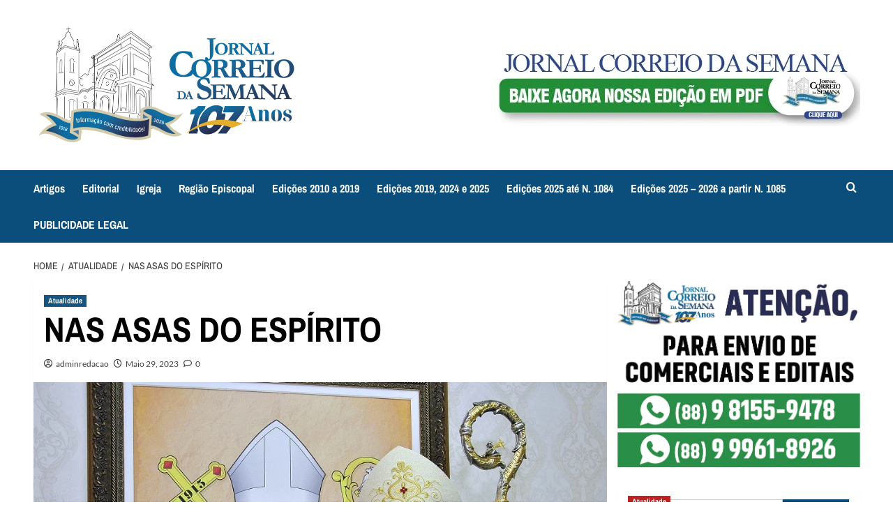

--- FILE ---
content_type: text/html; charset=UTF-8
request_url: https://correiodasemana.com/site/nas-asas-do-espirito/
body_size: 34033
content:
<!doctype html>
<html lang="pt-PT">

<head>
    <meta charset="UTF-8">
    <meta name="viewport" content="width=device-width, initial-scale=1">
    <link rel="profile" href="http://gmpg.org/xfn/11">
    <style id="jetpack-boost-critical-css">@media all{ul{box-sizing:border-box}.screen-reader-text{border:0;clip:rect(1px,1px,1px,1px);clip-path:inset(50%);height:1px;margin:-1px;overflow:hidden;padding:0;position:absolute;width:1px;word-wrap:normal!important}figure{margin:0 0 1em}}@media all{html{font-family:sans-serif;-webkit-text-size-adjust:100%;-ms-text-size-adjust:100%}body{margin:0}article,aside,figcaption,figure,header,main,nav{display:block}a{background-color:#fff0}h1{margin:.67em 0;font-size:2em}img{border:0}svg:not(:root){overflow:hidden}figure{margin:1em 40px}input,textarea{margin:0;font:inherit;color:inherit}input[type=submit]{-webkit-appearance:button}input{line-height:normal}input[type=search]{-webkit-box-sizing:content-box;-moz-box-sizing:content-box;box-sizing:content-box;-webkit-appearance:textfield}input[type=search]::-webkit-search-cancel-button{-webkit-appearance:none}textarea{overflow:auto}*{-webkit-box-sizing:border-box;-moz-box-sizing:border-box;box-sizing:border-box}html{font-size:10px}body{font-family:"Helvetica Neue",Helvetica,Arial,sans-serif;font-size:14px;line-height:1.42857143;color:#333;background-color:#fff}input,textarea{font-family:inherit;font-size:inherit;line-height:inherit}a{color:#337ab7;text-decoration:none}figure{margin:0}img{vertical-align:middle}h1,h3,h4{font-family:inherit;font-weight:500;line-height:1.1;color:inherit}h1,h3{margin-top:20px;margin-bottom:10px}h4{margin-top:10px;margin-bottom:10px}h1{font-size:36px}h3{font-size:24px}h4{font-size:18px}p{margin:0 0 10px}ul{margin-top:0;margin-bottom:10px}.container{padding-right:15px;padding-left:15px;margin-right:auto;margin-left:auto}@media (min-width:768px){.container{width:750px}}@media (min-width:992px){.container{width:970px}}@media (min-width:1200px){.container{width:1170px}}.row{margin-right:-15px;margin-left:-15px}.col-md-4,.col-md-8,.col-sm-6{position:relative;min-height:1px;padding-right:15px;padding-left:15px}@media (min-width:768px){.col-sm-6{float:left}.col-sm-6{width:50%}}@media (min-width:992px){.col-md-4,.col-md-8{float:left}.col-md-8{width:66.66666667%}.col-md-4{width:33.33333333%}}label{display:inline-block;max-width:100%;margin-bottom:5px;font-weight:700}input[type=search]{-webkit-box-sizing:border-box;-moz-box-sizing:border-box;box-sizing:border-box}input[type=search]{-webkit-appearance:none}.container:after,.container:before,.row:after,.row:before{display:table;content:" "}.container:after,.row:after{clear:both}@-ms-viewport{width:device-width}}@media all{html{font-family:Lato,sans-serif;font-size:100%;-webkit-text-size-adjust:100%;-ms-text-size-adjust:100%;text-rendering:auto;-webkit-font-smoothing:antialiased;-moz-osx-font-smoothing:grayscale}body{margin:0}article,aside,figcaption,figure,header,main,nav{display:block}a{background-color:#fff0}h1{font-size:2em;margin:.67em 0}img{border:0}svg:not(:root){overflow:hidden}figure{margin:1em 40px}input,textarea{color:inherit;font:inherit;margin:0}input[type=submit]{-webkit-appearance:button}input{line-height:normal}input[type=search]::-webkit-search-cancel-button{-webkit-appearance:none}textarea{overflow:auto}body,input,textarea{color:#3a3a3a;font-family:Lato,sans-serif;font-size:18px;line-height:1.5}h1,h3,h4{clear:both;color:#000;font-weight:700}.figure-categories .cat-links,.font-family-1,.grid-item-metadata .item-metadata,.main-navigation a,.site-description,.widget-title,h1,h3,h4{font-family:'Source Sans Pro',sans-serif}p{margin-bottom:10px}em,i{font-style:italic}html{box-sizing:border-box}*,:after,:before{box-sizing:inherit}body{background-color:#f5f5f5}ul{margin-left:0;padding-left:0}ul{list-style:disc}img{height:auto;max-width:100%}figure{margin:0 auto}input[type=submit]{border:1px solid;border-color:#ccc #ccc #bbb;border-radius:3px;font-size:16px;line-height:1;outline:0;padding:5px 25px}input[type=search],textarea{color:#666;border:1px solid #ccc;border-radius:3px;padding:10px;outline:0}input{height:45px;line-height:45px}textarea{width:100%}a{color:#404040;text-decoration:none}.container{padding-left:10px;padding-right:10px}[class*=col-]:not([class*=elementor-col-]){padding-left:10px;padding-right:10px}.kol-12{width:100%;position:relative}.row{margin-right:-10px;margin-left:-10px}@media (max-width:768px){.promotion-section{margin-top:20px}}.main-navigation{border-top:1px solid;border-bottom:1px solid;text-align:center}.main-navigation span.af-mobile-site-title-wrap{display:none}.navigation-container{border-left:1px solid;border-right:1px solid;position:relative}.navigation-container .site-title,.navigation-container ul li a{color:#fff}.af-search-wrap{width:25px;position:relative;display:inline-block;text-align:center}.search-icon{display:block;line-height:38px;font-size:16px;color:#fff;font-weight:700;text-align:center;outline:0}.af-search-form{background:#fff;position:absolute;right:0;top:120%;width:325px;text-align:left;visibility:hidden;opacity:0;margin:0 auto;margin-top:1px;padding:14px;z-index:99;border-radius:0;-webkit-box-shadow:0 4px 5px 0 rgb(0 0 0 / .15);-moz-box-shadow:0 4px 5px 0 rgb(0 0 0 / .15);-ms-box-shadow:0 4px 5px 0 rgb(0 0 0 / .15);-o-box-shadow:0 4px 5px 0 rgb(0 0 0 / .15);box-shadow:0 4px 5px 0 rgb(0 0 0 / .15)}.main-navigation .toggle-menu{height:55px;width:85px;display:none}@media only screen and (max-width:991px){.main-navigation .toggle-menu{display:block;text-align:initial}}.ham{width:23px;height:2px;top:27px;display:block;margin-right:auto;background-color:#fff;position:relative}.ham:after,.ham:before{position:absolute;content:'';width:100%;height:2px;left:0;background-color:#fff}.ham:before{top:-8px}.ham:after{top:8px}.main-navigation .menu>ul{display:block;margin:0;padding:0;list-style:none;vertical-align:top}@media only screen and (max-width:991px){.main-navigation .menu>ul{display:none}}.main-navigation .menu ul li{position:relative;display:block;float:left}.main-navigation .menu ul li a{text-rendering:optimizeLegibility;font-weight:600;font-size:16px;line-height:20px;letter-spacing:1px}@media only screen and (min-width:992px){.main-navigation .menu ul>li>a{display:block;padding:20px 30px;padding-left:0}}.screen-reader-text{border:0;clip:rect(1px,1px,1px,1px);clip-path:inset(50%);height:1px;margin:-1px;overflow:hidden;padding:0;position:absolute!important;width:1px;word-wrap:normal!important}.covernews-widget:after,.covernews-widget:before,.entry-content:after,.entry-content:before,.hentry:after,.hentry:before,.main-navigation:after,.main-navigation:before,.site-branding:after,.site-branding:before,.site-header:after,.site-header:before{content:"";display:table;table-layout:fixed}.covernews-widget:after,.entry-content:after,.hentry:after,.main-navigation:after,.site-branding:after,.site-header:after{clear:both}.widget-title{font-size:20px;font-weight:700}h1.entry-title{margin:0 0 10px}.widget ul{list-style:none;padding-left:0;margin-left:0}#secondary .widget ul.cat-links li{padding-bottom:0}.search-form label{display:block;width:70%;float:left}.search-form label .search-field{height:45px;-webkit-border-radius:0;border-radius:0;padding-left:10px;width:100%}.search-form .search-submit{border:0;color:#fff;height:45px;padding-left:20px;padding-right:20px;-webkit-border-radius:0;border-radius:0;width:30%}.search-form .search-submit{padding-left:5px;padding-right:5px}#loader-wrapper{height:100vh;display:flex;justify-content:center;align-items:center;position:fixed;top:0;left:0;width:100%;height:100%;background:#f1f1f1;z-index:99999999}#loader{width:60px;height:60px;border:10px solid #d3d3d3;border-radius:50%;position:relative}#loader:after{content:"";position:absolute;left:0;right:0;top:0;bottom:0;border-radius:50%;border:10px solid #fff0;border-left-color:crimson;margin:-22%}.read-bg-img{width:100%;display:block;position:relative;background-size:cover;background-position:center center;background-repeat:no-repeat}.read-bg-img img{margin:0;width:100%!important;height:100%!important;object-fit:cover}.read-bg-img.data-bg-hover.data-bg-categorised a{position:absolute;top:0;left:0;width:100%;height:100%}.data-bg-hover>a:before{content:"";background:#222;position:absolute;top:0;left:0;right:0;width:100%;height:100%;opacity:.85;background:-moz-linear-gradient(top,#fff0 40%,#000 100%);background:-webkit-gradient(linear,left top,left bottom,color-stop(40%,#fff0),color-stop(100%,#000));background:-webkit-linear-gradient(top,#fff0 40%,#000 100%);background:-o-linear-gradient(top,#fff0 40%,#000 100%);background:-ms-linear-gradient(top,#fff0 40%,#000 100%);background:linear-gradient(to bottom,#fff0 40%,#000 100%)}.full-plus-list .spotlight-post .data-bg-hover>a:before,.full-plus-list .spotlight-post:not(:first-of-type) .data-bg-hover>a:before{display:none}.data-bg-categorised{height:250px}.main-navigation ul>li>a:after{background-color:#fff;content:'';width:0;height:3px;position:absolute;bottom:0;left:0;margin:0 auto;-webkit-transform:translate3d(0,0,0);transform:translate3d(0,0,0)}.masthead-banner{padding:30px 0}.masthead-banner [class*=col-]{padding-left:0;padding-right:0}.masthead-banner .site-branding{text-align:left;padding-right:10px}.header-layout-1 .masthead-banner .row{display:flex;flex-wrap:wrap;align-items:center}@media only screen and (max-width:768px){.header-layout-1 .masthead-banner .row{justify-content:center}}.site-branding .site-title{font-size:50px;margin:0 auto;font-weight:600;line-height:1}.site-branding .site-description{margin:0 auto;text-transform:uppercase}@media (min-width:1200px){.container{width:100%;max-width:1200px}}@media only screen and (min-width:1200px) and (max-width:1400px){.container{width:100%;padding-left:20px;padding-right:20px}}@media (min-width:1600px){.container{width:100%;max-width:1600px}}#primary,#secondary{float:left}#secondary .widget,.entry-content{padding:15px}#primary{width:70%}#secondary{width:30%}#content.container>.row{display:flex;flex-wrap:wrap;align-items:flex-start}@media only screen and (min-width:991px){body.aft-sticky-sidebar #secondary.sidebar-sticky-top{position:sticky;top:30px}}@media only screen and (min-width:992px){.align-content-left #primary{padding-right:10px;padding-left:0}.align-content-left #secondary{padding-left:10px;padding-right:0}}@media only screen and (max-width:991px){#primary,#secondary{width:100%}}#secondary .spotlight-post{border:none}#secondary .widget-title{margin-bottom:0}.covernews_Posts_Grid .spotlight-post{display:-ms-flexbox;display:flex;-ms-flex-wrap:wrap;flex-wrap:wrap;-ms-flex-align:center;align-items:center}.banner-promotions-wrapper{margin:10px 0;text-align:center}.banner-promotions-wrapper img{position:relative}span.item-metadata.posts-date{padding-right:5px}.categorised-article-wrapper{position:relative}.figure-categories.figure-categories-bg{line-height:0}.figure-categories .cat-links{list-style:none}.cat-links{display:inline}.figure-categories .cat-links li{display:inline-block;opacity:.9}.figure-categories .cat-links a.covernews-categories,.full-plus-list .spotlight-post:first-of-type .figure-categories .cat-links a.covernews-categories{line-height:1;padding:3px 6px;margin-right:5px;margin-top:5px;color:#fff;background-color:#bb1919;border-radius:0;display:inline-block;font-weight:700;opacity:1}.full-plus-list .spotlight-post .figure-categories .cat-links a.covernews-categories{padding:0;color:#bb1919;background-color:#fff0;opacity:.9}.full-plus-list .spotlight-post:first-of-type .figure-categories .cat-links a.covernews-categories{color:#fff}.grid-item-metadata{font-size:12px}.grid-item-metadata i{border:1px solid;padding:0;padding-right:5px}.grid-item-metadata .posts-date i{border:none;font-weight:400}.grid-item-metadata .posts-author a{font-weight:600}#secondary .widget,.spotlight-post,article .entry-content-wrap{background-color:#fff;margin:0 0 20px;position:relative}.full-width-image img{width:100%}.spotlight-post figcaption{padding:15px}.hentry{margin:0 0 20px}.hentry .entry-header-details{padding:15px}.hentry .entry-header-details .author-links{font-size:12px}.hentry .entry-header-details span.item-metadata.posts-date i{margin-right:5px}.entry-header-details .entry-title{margin:5px 0;letter-spacing:0}@media only screen and (min-width:1600px){.entry-header-details .entry-title{font-size:48px}}.entry-content-wrap{font-size:18px}.article-title{margin:5px 0;line-height:1.4;font-size:16px}@media only screen and (min-width:1600px){.article-title-1{font-size:20px}}#search-2 .search-form,#search-2 label{padding-top:0;margin-bottom:0}.post-thumbnail img{width:100%}.comments-area .comment-respond .form-submit input{display:inline-block;text-decoration:none;margin-top:20px}.comments-area .comment-form label{color:#808086}.comment-form label{color:#707070;display:block}.comment-form textarea{border-color:#e4e4e4;width:100%}#scroll-up{position:fixed;z-index:8000;bottom:40px;right:20px;display:none;width:50px;height:50px;font-size:28px;line-height:50px;text-align:center;text-decoration:none;opacity:1!important}#scroll-up i{display:inline-block}@media only screen and (max-width:767px){#scroll-up{right:20px;bottom:20px}}.custom-logo-link{display:inline-block}.main-navigation,.navigation-container,.single.align-content-left #primary{border:none}.main-navigation{background:#bb1919}.read-bg-img{background-color:rgb(177 177 177 / .5);color:#fff}.secondary-color,input[type=submit]{background:#bb1919;color:#fff}.figure-categories .cat-links{font-size:12px;font-weight:400}@media only screen and (max-width:767px){.article-title-1{font-size:16px}.hentry .header-details-wrapper{margin-left:auto}.hentry .entry-header-details{margin-top:0}.site-header .site-branding .site-title a{padding-left:0;padding-right:0}}@media only screen and (max-width:640px){.site-branding .site-title{font-size:50px}.site-branding .site-description{font-size:14px}}body.single #content>.row{margin-top:20px}.main-navigation .menu ul li a{letter-spacing:0;line-height:normal}.cart-search{position:absolute;height:60px;right:0;display:flex;align-items:center}@media only screen and (max-width:1024px){.main-navigation .menu>ul{margin:0 15px}}header#masthead{margin-bottom:10px}.header-after1{margin:0}#secondary .widget-title span,.widget-title span,span.header-after{padding:5px 0 10px;display:inline-block;position:relative;margin:5px 0 13px;font-size:20px}.widget-title span:before,span.header-after:after{position:absolute;content:'';left:0;bottom:0;width:60px;height:3px;background:#bb1919}#secondary .widget-title span{position:relative}#secondary .widget-title span:after{position:absolute;content:'';left:0;bottom:0;width:60px;height:3px;background:#bb1919}.header-after1{margin-bottom:0}.full-plus-list .spotlight-post:first-of-type figcaption h3 a{color:#fff}.full-plus-list .spotlight-post:first-of-type figure.categorised-article{width:100%}.full-plus-list .spotlight-post:first-of-type .data-bg-categorised{height:250px}.full-plus-list .spotlight-post:first-of-type figcaption{padding:15px;position:absolute;bottom:0;left:0;width:100%}.full-plus-list .spotlight-post .data-bg-categorised{height:115px}.full-plus-list .spotlight-post figure.categorised-article{width:35%;height:auto;display:inline-block;vertical-align:top;margin:0}.full-plus-list .spotlight-post figcaption{width:65%;padding:0 15px;display:inline-block;vertical-align:top}.full-plus-list .spotlight-post .data-bg-hover:before{display:none}.full-plus-list .spotlight-post:first-of-type figcaption .article-title{font-size:18px}.full-plus-list .spotlight-post:first-of-type .grid-item-metadata,.full-plus-list .spotlight-post:first-of-type .grid-item-metadata a{color:#fff}.full-plus-list .spotlight-post:first-of-type .data-bg-hover>a:before{content:"";background:#222;position:absolute;display:block;left:0;right:0;width:100%;height:100%;opacity:.85;background:-moz-linear-gradient(top,#fff0 40%,#000 100%);background:-webkit-gradient(linear,left top,left bottom,color-stop(40%,#fff0),color-stop(100%,#000));background:-webkit-linear-gradient(top,#fff0 40%,#000 100%);background:-o-linear-gradient(top,#fff0 40%,#000 100%);background:-ms-linear-gradient(top,#fff0 40%,#000 100%);background:linear-gradient(to bottom,#fff0 40%,#000 100%)}#secondary .widget{background-color:#fff0;padding:0}#secondary .widget .search-form,.spotlight-post,article .entry-content-wrap{box-shadow:0 1px 2px rgb(0 0 0/5%)}#secondary .widget .search-form,#secondary .widget ul{background:#fff;padding:15px;margin-bottom:0}#secondary .widget ul.cat-links{background:0 0;padding:0}#secondary .widget .full-plus-list{width:100%}@media only screen and (max-width:992px){.cart-search{position:absolute;top:0;right:10px}}@media only screen and (max-width:426px){.container{padding:0 20px}}@media only screen and (min-width:1600px){.main-navigation .menu ul li a{font-size:18px}}@media (min-width:1600px){.data-bg-categorised{height:307px}.full-plus-list .spotlight-post:first-of-type .data-bg-categorised{height:307px}.full-plus-list .spotlight-post .data-bg-categorised{height:143px}}@media only screen and (max-width:768px) and (min-width:426px){.container>.row{margin:0}#secondary .full-plus-list .spotlight-post:first-of-type .data-bg-categorised{height:400px}}@media only screen and (max-width:767px){body .full-plus-list .spotlight-post:first-of-type figcaption h3 a{font-size:18px}}@media only screen and (max-width:768px){.masthead-banner .site-branding{text-align:center;padding-right:0}}@media only screen and (max-width:426px){#secondary .widget,.spotlight-post{margin:0 0 10px}}@media only screen and (max-width:320px){.main-navigation .toggle-menu{position:relative;z-index:1}.af-search-form{width:290px}}.elementor-default .container>.row,.elementor-default .section-block-upper.row{margin-right:0;margin-left:0}}@media all{body .figure-categories .cat-links,body .font-family-1,body .grid-item-metadata .item-metadata,body .main-navigation a,body .site-description,body .widget-title,body h1,body h3,body h4{font-family:'Archivo Narrow'}body .figure-categories .cat-links a.covernews-categories{background-color:#0c4e7b}body #secondary .widget-title span:after,body .main-navigation,body .secondary-color,body input[type=submit],body span.header-after:after{background:#0c4e7b}body #loader:after{border-left-color:#0c4e7b}}@media all{.fa{font-family:var(--fa-style-family,"Font Awesome 6 Free");font-weight:var(--fa-style,900)}.fa,.far{-moz-osx-font-smoothing:grayscale;-webkit-font-smoothing:antialiased;display:var(--fa-display,inline-block);font-style:normal;font-variant:normal;line-height:1;text-rendering:auto}.far{font-family:"Font Awesome 6 Free"}.fa-clock:before{content:"\f017"}.fa-search:before{content:"\f002"}.fa-angle-up:before{content:"\f106"}@font-face{font-family:"Font Awesome 6 Free";font-style:normal;font-weight:400;font-display:block}.far{font-weight:400}@font-face{font-family:"Font Awesome 6 Free";font-style:normal;font-weight:900;font-display:block}}@media all{#jp-relatedposts{clear:both;display:none;margin:1em 0;padding-top:1em;position:relative}.jp-relatedposts:after{clear:both;content:"";display:block}#jp-relatedposts h3.jp-relatedposts-headline{display:inline-block;float:left;font-family:inherit;font-size:9pt;font-weight:700;margin:0 0 1em}#jp-relatedposts h3.jp-relatedposts-headline em:before{border-top:1px solid #dcdcde;border-top:1px solid rgb(0 0 0 / .2);content:"";display:block;margin-bottom:1em;min-width:30px;width:100%}#jp-relatedposts h3.jp-relatedposts-headline em{font-style:normal;font-weight:700}.screen-reader-text{clip:rect(1px,1px,1px,1px);word-wrap:normal!important;border:0;-webkit-clip-path:inset(50%);clip-path:inset(50%);height:1px;margin:-1px;overflow:hidden;padding:0;position:absolute!important;width:1px}}</style><title>NAS ASAS DO ESPÍRITO &#8211; Jornal Correio da Semana</title>
<meta name='robots' content='max-image-preview:large' />
<link rel='preload' href='https://fonts.googleapis.com/css?family=Source%2BSans%2BPro%3A400%2C700%7CLato%3A400%2C700&#038;subset=latin&#038;display=swap' as='style' onload="this.onload=null;this.rel='stylesheet'" type='text/css' media='all' crossorigin='anonymous'>
<link rel='preconnect' href='https://fonts.googleapis.com' crossorigin='anonymous'>
<link rel='preconnect' href='https://fonts.gstatic.com' crossorigin='anonymous'>
<link rel='dns-prefetch' href='//www.googletagmanager.com' />
<link rel='dns-prefetch' href='//stats.wp.com' />
<link rel='dns-prefetch' href='//fonts.googleapis.com' />
<link rel='preconnect' href='https://fonts.googleapis.com' />
<link rel='preconnect' href='https://fonts.gstatic.com' />
<link rel='preconnect' href='//c0.wp.com' />
<link rel="alternate" type="application/rss+xml" title="Jornal Correio da Semana &raquo; Feed" href="https://correiodasemana.com/site/feed/" />
<link rel="alternate" type="application/rss+xml" title="Jornal Correio da Semana &raquo; Feed de comentários" href="https://correiodasemana.com/site/comments/feed/" />
<link rel="alternate" type="application/rss+xml" title="Feed de comentários de Jornal Correio da Semana &raquo; NAS ASAS DO ESPÍRITO" href="https://correiodasemana.com/site/nas-asas-do-espirito/feed/" />
<link rel="alternate" title="oEmbed (JSON)" type="application/json+oembed" href="https://correiodasemana.com/site/wp-json/oembed/1.0/embed?url=https%3A%2F%2Fcorreiodasemana.com%2Fsite%2Fnas-asas-do-espirito%2F" />
<link rel="alternate" title="oEmbed (XML)" type="text/xml+oembed" href="https://correiodasemana.com/site/wp-json/oembed/1.0/embed?url=https%3A%2F%2Fcorreiodasemana.com%2Fsite%2Fnas-asas-do-espirito%2F&#038;format=xml" />
<style id='wp-img-auto-sizes-contain-inline-css' type='text/css'>img:is([sizes=auto i],[sizes^="auto," i]){contain-intrinsic-size:3000px 1500px}</style>
<noscript>
</noscript><link data-media="all" onload="this.media=this.dataset.media; delete this.dataset.media; this.removeAttribute( &apos;onload&apos; );" rel='stylesheet' id='litespeed-cache-dummy-css' href='https://correiodasemana.com/site/wp-content/plugins/litespeed-cache/assets/css/litespeed-dummy.css?ver=6.9' type='text/css' media="not all" />
<noscript><link rel='stylesheet' id='jetpack_related-posts-css' href='https://c0.wp.com/p/jetpack/15.4/modules/related-posts/related-posts.css' type='text/css' media='all' />
</noscript><link data-optimized="1" data-media="all" onload="this.media=this.dataset.media; delete this.dataset.media; this.removeAttribute( &apos;onload&apos; );" rel='stylesheet' id='jetpack_related-posts-css' href='https://correiodasemana.com/site/wp-content/litespeed/css/8c0a1c16cd95912e37ee3cf429df7172.css?ver=f7172' type='text/css' media="not all" />
<style id='wp-emoji-styles-inline-css' type='text/css'>img.wp-smiley,img.emoji{display:inline!important;border:none!important;box-shadow:none!important;height:1em!important;width:1em!important;margin:0 0.07em!important;vertical-align:-0.1em!important;background:none!important;padding:0!important}</style>
<noscript><link rel='stylesheet' id='wp-block-library-css' href='https://c0.wp.com/c/6.9/wp-includes/css/dist/block-library/style.min.css' type='text/css' media='all' />
</noscript><link data-optimized="1" data-media="all" onload="this.media=this.dataset.media; delete this.dataset.media; this.removeAttribute( &apos;onload&apos; );" rel='stylesheet' id='wp-block-library-css' href='https://correiodasemana.com/site/wp-content/litespeed/css/922009c4707a48da03890051fbfaf776.css?ver=af776' type='text/css' media="not all" />
<style id='wp-block-library-theme-inline-css' type='text/css'>.wp-block-audio :where(figcaption){color:#555;font-size:13px;text-align:center}.is-dark-theme .wp-block-audio :where(figcaption){color:#ffffffa6}.wp-block-audio{margin:0 0 1em}.wp-block-code{border:1px solid #ccc;border-radius:4px;font-family:Menlo,Consolas,monaco,monospace;padding:.8em 1em}.wp-block-embed :where(figcaption){color:#555;font-size:13px;text-align:center}.is-dark-theme .wp-block-embed :where(figcaption){color:#ffffffa6}.wp-block-embed{margin:0 0 1em}.blocks-gallery-caption{color:#555;font-size:13px;text-align:center}.is-dark-theme .blocks-gallery-caption{color:#ffffffa6}:root :where(.wp-block-image figcaption){color:#555;font-size:13px;text-align:center}.is-dark-theme :root :where(.wp-block-image figcaption){color:#ffffffa6}.wp-block-image{margin:0 0 1em}.wp-block-pullquote{border-bottom:4px solid;border-top:4px solid;color:currentColor;margin-bottom:1.75em}.wp-block-pullquote :where(cite),.wp-block-pullquote :where(footer),.wp-block-pullquote__citation{color:currentColor;font-size:.8125em;font-style:normal;text-transform:uppercase}.wp-block-quote{border-left:.25em solid;margin:0 0 1.75em;padding-left:1em}.wp-block-quote cite,.wp-block-quote footer{color:currentColor;font-size:.8125em;font-style:normal;position:relative}.wp-block-quote:where(.has-text-align-right){border-left:none;border-right:.25em solid;padding-left:0;padding-right:1em}.wp-block-quote:where(.has-text-align-center){border:none;padding-left:0}.wp-block-quote.is-large,.wp-block-quote.is-style-large,.wp-block-quote:where(.is-style-plain){border:none}.wp-block-search .wp-block-search__label{font-weight:700}.wp-block-search__button{border:1px solid #ccc;padding:.375em .625em}:where(.wp-block-group.has-background){padding:1.25em 2.375em}.wp-block-separator.has-css-opacity{opacity:.4}.wp-block-separator{border:none;border-bottom:2px solid;margin-left:auto;margin-right:auto}.wp-block-separator.has-alpha-channel-opacity{opacity:1}.wp-block-separator:not(.is-style-wide):not(.is-style-dots){width:100px}.wp-block-separator.has-background:not(.is-style-dots){border-bottom:none;height:1px}.wp-block-separator.has-background:not(.is-style-wide):not(.is-style-dots){height:2px}.wp-block-table{margin:0 0 1em}.wp-block-table td,.wp-block-table th{word-break:normal}.wp-block-table :where(figcaption){color:#555;font-size:13px;text-align:center}.is-dark-theme .wp-block-table :where(figcaption){color:#ffffffa6}.wp-block-video :where(figcaption){color:#555;font-size:13px;text-align:center}.is-dark-theme .wp-block-video :where(figcaption){color:#ffffffa6}.wp-block-video{margin:0 0 1em}:root :where(.wp-block-template-part.has-background){margin-bottom:0;margin-top:0;padding:1.25em 2.375em}</style>
<noscript><link rel='stylesheet' id='mediaelement-css' href='https://c0.wp.com/c/6.9/wp-includes/js/mediaelement/mediaelementplayer-legacy.min.css' type='text/css' media='all' />
</noscript><link data-optimized="1" data-media="all" onload="this.media=this.dataset.media; delete this.dataset.media; this.removeAttribute( &apos;onload&apos; );" rel='stylesheet' id='mediaelement-css' href='https://correiodasemana.com/site/wp-content/litespeed/css/83cb383b6c65c6012da1e95872a17310.css?ver=17310' type='text/css' media="not all" />
<noscript><link rel='stylesheet' id='wp-mediaelement-css' href='https://c0.wp.com/c/6.9/wp-includes/js/mediaelement/wp-mediaelement.min.css' type='text/css' media='all' />
</noscript><link data-optimized="1" data-media="all" onload="this.media=this.dataset.media; delete this.dataset.media; this.removeAttribute( &apos;onload&apos; );" rel='stylesheet' id='wp-mediaelement-css' href='https://correiodasemana.com/site/wp-content/litespeed/css/8eaf8e9cf686711ec3065fcf93148eb9.css?ver=48eb9' type='text/css' media="not all" />
<style id='jetpack-sharing-buttons-style-inline-css' type='text/css'>.jetpack-sharing-buttons__services-list{display:flex;flex-direction:row;flex-wrap:wrap;gap:0;list-style-type:none;margin:5px;padding:0}.jetpack-sharing-buttons__services-list.has-small-icon-size{font-size:12px}.jetpack-sharing-buttons__services-list.has-normal-icon-size{font-size:16px}.jetpack-sharing-buttons__services-list.has-large-icon-size{font-size:24px}.jetpack-sharing-buttons__services-list.has-huge-icon-size{font-size:36px}@media print{.jetpack-sharing-buttons__services-list{display:none!important}}.editor-styles-wrapper .wp-block-jetpack-sharing-buttons{gap:0;padding-inline-start:0}ul.jetpack-sharing-buttons__services-list.has-background{padding:1.25em 2.375em}</style>
<style id='global-styles-inline-css' type='text/css'>:root{--wp--preset--aspect-ratio--square:1;--wp--preset--aspect-ratio--4-3:4/3;--wp--preset--aspect-ratio--3-4:3/4;--wp--preset--aspect-ratio--3-2:3/2;--wp--preset--aspect-ratio--2-3:2/3;--wp--preset--aspect-ratio--16-9:16/9;--wp--preset--aspect-ratio--9-16:9/16;--wp--preset--color--black:#000000;--wp--preset--color--cyan-bluish-gray:#abb8c3;--wp--preset--color--white:#ffffff;--wp--preset--color--pale-pink:#f78da7;--wp--preset--color--vivid-red:#cf2e2e;--wp--preset--color--luminous-vivid-orange:#ff6900;--wp--preset--color--luminous-vivid-amber:#fcb900;--wp--preset--color--light-green-cyan:#7bdcb5;--wp--preset--color--vivid-green-cyan:#00d084;--wp--preset--color--pale-cyan-blue:#8ed1fc;--wp--preset--color--vivid-cyan-blue:#0693e3;--wp--preset--color--vivid-purple:#9b51e0;--wp--preset--gradient--vivid-cyan-blue-to-vivid-purple:linear-gradient(135deg,rgb(6,147,227) 0%,rgb(155,81,224) 100%);--wp--preset--gradient--light-green-cyan-to-vivid-green-cyan:linear-gradient(135deg,rgb(122,220,180) 0%,rgb(0,208,130) 100%);--wp--preset--gradient--luminous-vivid-amber-to-luminous-vivid-orange:linear-gradient(135deg,rgb(252,185,0) 0%,rgb(255,105,0) 100%);--wp--preset--gradient--luminous-vivid-orange-to-vivid-red:linear-gradient(135deg,rgb(255,105,0) 0%,rgb(207,46,46) 100%);--wp--preset--gradient--very-light-gray-to-cyan-bluish-gray:linear-gradient(135deg,rgb(238,238,238) 0%,rgb(169,184,195) 100%);--wp--preset--gradient--cool-to-warm-spectrum:linear-gradient(135deg,rgb(74,234,220) 0%,rgb(151,120,209) 20%,rgb(207,42,186) 40%,rgb(238,44,130) 60%,rgb(251,105,98) 80%,rgb(254,248,76) 100%);--wp--preset--gradient--blush-light-purple:linear-gradient(135deg,rgb(255,206,236) 0%,rgb(152,150,240) 100%);--wp--preset--gradient--blush-bordeaux:linear-gradient(135deg,rgb(254,205,165) 0%,rgb(254,45,45) 50%,rgb(107,0,62) 100%);--wp--preset--gradient--luminous-dusk:linear-gradient(135deg,rgb(255,203,112) 0%,rgb(199,81,192) 50%,rgb(65,88,208) 100%);--wp--preset--gradient--pale-ocean:linear-gradient(135deg,rgb(255,245,203) 0%,rgb(182,227,212) 50%,rgb(51,167,181) 100%);--wp--preset--gradient--electric-grass:linear-gradient(135deg,rgb(202,248,128) 0%,rgb(113,206,126) 100%);--wp--preset--gradient--midnight:linear-gradient(135deg,rgb(2,3,129) 0%,rgb(40,116,252) 100%);--wp--preset--font-size--small:13px;--wp--preset--font-size--medium:20px;--wp--preset--font-size--large:36px;--wp--preset--font-size--x-large:42px;--wp--preset--spacing--20:0.44rem;--wp--preset--spacing--30:0.67rem;--wp--preset--spacing--40:1rem;--wp--preset--spacing--50:1.5rem;--wp--preset--spacing--60:2.25rem;--wp--preset--spacing--70:3.38rem;--wp--preset--spacing--80:5.06rem;--wp--preset--shadow--natural:6px 6px 9px rgba(0, 0, 0, 0.2);--wp--preset--shadow--deep:12px 12px 50px rgba(0, 0, 0, 0.4);--wp--preset--shadow--sharp:6px 6px 0px rgba(0, 0, 0, 0.2);--wp--preset--shadow--outlined:6px 6px 0px -3px rgb(255, 255, 255), 6px 6px rgb(0, 0, 0);--wp--preset--shadow--crisp:6px 6px 0px rgb(0, 0, 0)}:root{--wp--style--global--content-size:740px;--wp--style--global--wide-size:1200px}:where(body){margin:0}.wp-site-blocks>.alignleft{float:left;margin-right:2em}.wp-site-blocks>.alignright{float:right;margin-left:2em}.wp-site-blocks>.aligncenter{justify-content:center;margin-left:auto;margin-right:auto}:where(.wp-site-blocks)>*{margin-block-start:24px;margin-block-end:0}:where(.wp-site-blocks)>:first-child{margin-block-start:0}:where(.wp-site-blocks)>:last-child{margin-block-end:0}:root{--wp--style--block-gap:24px}:root :where(.is-layout-flow)>:first-child{margin-block-start:0}:root :where(.is-layout-flow)>:last-child{margin-block-end:0}:root :where(.is-layout-flow)>*{margin-block-start:24px;margin-block-end:0}:root :where(.is-layout-constrained)>:first-child{margin-block-start:0}:root :where(.is-layout-constrained)>:last-child{margin-block-end:0}:root :where(.is-layout-constrained)>*{margin-block-start:24px;margin-block-end:0}:root :where(.is-layout-flex){gap:24px}:root :where(.is-layout-grid){gap:24px}.is-layout-flow>.alignleft{float:left;margin-inline-start:0;margin-inline-end:2em}.is-layout-flow>.alignright{float:right;margin-inline-start:2em;margin-inline-end:0}.is-layout-flow>.aligncenter{margin-left:auto!important;margin-right:auto!important}.is-layout-constrained>.alignleft{float:left;margin-inline-start:0;margin-inline-end:2em}.is-layout-constrained>.alignright{float:right;margin-inline-start:2em;margin-inline-end:0}.is-layout-constrained>.aligncenter{margin-left:auto!important;margin-right:auto!important}.is-layout-constrained>:where(:not(.alignleft):not(.alignright):not(.alignfull)){max-width:var(--wp--style--global--content-size);margin-left:auto!important;margin-right:auto!important}.is-layout-constrained>.alignwide{max-width:var(--wp--style--global--wide-size)}body .is-layout-flex{display:flex}.is-layout-flex{flex-wrap:wrap;align-items:center}.is-layout-flex>:is(*,div){margin:0}body .is-layout-grid{display:grid}.is-layout-grid>:is(*,div){margin:0}body{padding-top:0;padding-right:0;padding-bottom:0;padding-left:0}a:where(:not(.wp-element-button)){text-decoration:none}:root :where(.wp-element-button,.wp-block-button__link){background-color:#32373c;border-width:0;color:#fff;font-family:inherit;font-size:inherit;font-style:inherit;font-weight:inherit;letter-spacing:inherit;line-height:inherit;padding-top:calc(0.667em + 2px);padding-right:calc(1.333em + 2px);padding-bottom:calc(0.667em + 2px);padding-left:calc(1.333em + 2px);text-decoration:none;text-transform:inherit}.has-black-color{color:var(--wp--preset--color--black)!important}.has-cyan-bluish-gray-color{color:var(--wp--preset--color--cyan-bluish-gray)!important}.has-white-color{color:var(--wp--preset--color--white)!important}.has-pale-pink-color{color:var(--wp--preset--color--pale-pink)!important}.has-vivid-red-color{color:var(--wp--preset--color--vivid-red)!important}.has-luminous-vivid-orange-color{color:var(--wp--preset--color--luminous-vivid-orange)!important}.has-luminous-vivid-amber-color{color:var(--wp--preset--color--luminous-vivid-amber)!important}.has-light-green-cyan-color{color:var(--wp--preset--color--light-green-cyan)!important}.has-vivid-green-cyan-color{color:var(--wp--preset--color--vivid-green-cyan)!important}.has-pale-cyan-blue-color{color:var(--wp--preset--color--pale-cyan-blue)!important}.has-vivid-cyan-blue-color{color:var(--wp--preset--color--vivid-cyan-blue)!important}.has-vivid-purple-color{color:var(--wp--preset--color--vivid-purple)!important}.has-black-background-color{background-color:var(--wp--preset--color--black)!important}.has-cyan-bluish-gray-background-color{background-color:var(--wp--preset--color--cyan-bluish-gray)!important}.has-white-background-color{background-color:var(--wp--preset--color--white)!important}.has-pale-pink-background-color{background-color:var(--wp--preset--color--pale-pink)!important}.has-vivid-red-background-color{background-color:var(--wp--preset--color--vivid-red)!important}.has-luminous-vivid-orange-background-color{background-color:var(--wp--preset--color--luminous-vivid-orange)!important}.has-luminous-vivid-amber-background-color{background-color:var(--wp--preset--color--luminous-vivid-amber)!important}.has-light-green-cyan-background-color{background-color:var(--wp--preset--color--light-green-cyan)!important}.has-vivid-green-cyan-background-color{background-color:var(--wp--preset--color--vivid-green-cyan)!important}.has-pale-cyan-blue-background-color{background-color:var(--wp--preset--color--pale-cyan-blue)!important}.has-vivid-cyan-blue-background-color{background-color:var(--wp--preset--color--vivid-cyan-blue)!important}.has-vivid-purple-background-color{background-color:var(--wp--preset--color--vivid-purple)!important}.has-black-border-color{border-color:var(--wp--preset--color--black)!important}.has-cyan-bluish-gray-border-color{border-color:var(--wp--preset--color--cyan-bluish-gray)!important}.has-white-border-color{border-color:var(--wp--preset--color--white)!important}.has-pale-pink-border-color{border-color:var(--wp--preset--color--pale-pink)!important}.has-vivid-red-border-color{border-color:var(--wp--preset--color--vivid-red)!important}.has-luminous-vivid-orange-border-color{border-color:var(--wp--preset--color--luminous-vivid-orange)!important}.has-luminous-vivid-amber-border-color{border-color:var(--wp--preset--color--luminous-vivid-amber)!important}.has-light-green-cyan-border-color{border-color:var(--wp--preset--color--light-green-cyan)!important}.has-vivid-green-cyan-border-color{border-color:var(--wp--preset--color--vivid-green-cyan)!important}.has-pale-cyan-blue-border-color{border-color:var(--wp--preset--color--pale-cyan-blue)!important}.has-vivid-cyan-blue-border-color{border-color:var(--wp--preset--color--vivid-cyan-blue)!important}.has-vivid-purple-border-color{border-color:var(--wp--preset--color--vivid-purple)!important}.has-vivid-cyan-blue-to-vivid-purple-gradient-background{background:var(--wp--preset--gradient--vivid-cyan-blue-to-vivid-purple)!important}.has-light-green-cyan-to-vivid-green-cyan-gradient-background{background:var(--wp--preset--gradient--light-green-cyan-to-vivid-green-cyan)!important}.has-luminous-vivid-amber-to-luminous-vivid-orange-gradient-background{background:var(--wp--preset--gradient--luminous-vivid-amber-to-luminous-vivid-orange)!important}.has-luminous-vivid-orange-to-vivid-red-gradient-background{background:var(--wp--preset--gradient--luminous-vivid-orange-to-vivid-red)!important}.has-very-light-gray-to-cyan-bluish-gray-gradient-background{background:var(--wp--preset--gradient--very-light-gray-to-cyan-bluish-gray)!important}.has-cool-to-warm-spectrum-gradient-background{background:var(--wp--preset--gradient--cool-to-warm-spectrum)!important}.has-blush-light-purple-gradient-background{background:var(--wp--preset--gradient--blush-light-purple)!important}.has-blush-bordeaux-gradient-background{background:var(--wp--preset--gradient--blush-bordeaux)!important}.has-luminous-dusk-gradient-background{background:var(--wp--preset--gradient--luminous-dusk)!important}.has-pale-ocean-gradient-background{background:var(--wp--preset--gradient--pale-ocean)!important}.has-electric-grass-gradient-background{background:var(--wp--preset--gradient--electric-grass)!important}.has-midnight-gradient-background{background:var(--wp--preset--gradient--midnight)!important}.has-small-font-size{font-size:var(--wp--preset--font-size--small)!important}.has-medium-font-size{font-size:var(--wp--preset--font-size--medium)!important}.has-large-font-size{font-size:var(--wp--preset--font-size--large)!important}.has-x-large-font-size{font-size:var(--wp--preset--font-size--x-large)!important}:root :where(.wp-block-pullquote){font-size:1.5em;line-height:1.6}</style>
<noscript><link rel='stylesheet' id='newsport-google-fonts-css' href='https://fonts.googleapis.com/css?family=Archivo+Narrow:400,400italic,700' type='text/css' media='all' />
</noscript><link data-optimized="1" data-media="all" onload="this.media=this.dataset.media; delete this.dataset.media; this.removeAttribute( &apos;onload&apos; );" rel='stylesheet' id='newsport-google-fonts-css' href='https://correiodasemana.com/site/wp-content/litespeed/css/91f4c1efb144d9bff7a8e97934156b16.css?ver=56b16' type='text/css' media="not all" />
<noscript><link rel='stylesheet' id='bootstrap-css' href='https://correiodasemana.com/site/wp-content/themes/covernews/assets/bootstrap/css/bootstrap.min.css?ver=6.9' type='text/css' media='all' />
</noscript><link data-optimized="1" data-media="all" onload="this.media=this.dataset.media; delete this.dataset.media; this.removeAttribute( &apos;onload&apos; );" rel='stylesheet' id='bootstrap-css' href='https://correiodasemana.com/site/wp-content/litespeed/css/acc7219f85ead754e742a8b2155f60cc.css?ver=e031d' type='text/css' media="not all" />
<noscript><link rel='stylesheet' id='covernews-style-css' href='https://correiodasemana.com/site/wp-content/themes/covernews/style.css?ver=6.9' type='text/css' media='all' />
</noscript><link data-optimized="1" data-media="all" onload="this.media=this.dataset.media; delete this.dataset.media; this.removeAttribute( &apos;onload&apos; );" rel='stylesheet' id='covernews-style-css' href='https://correiodasemana.com/site/wp-content/litespeed/css/ec69545264fc428dd16db37fe4eeeb07.css?ver=4b71e' type='text/css' media="not all" />
<noscript><link rel='stylesheet' id='newsport-css' href='https://correiodasemana.com/site/wp-content/themes/newsport/style.css?ver=2.0.2' type='text/css' media='all' />
</noscript><link data-optimized="1" data-media="all" onload="this.media=this.dataset.media; delete this.dataset.media; this.removeAttribute( &apos;onload&apos; );" rel='stylesheet' id='newsport-css' href='https://correiodasemana.com/site/wp-content/litespeed/css/211b4d7b1c79072bb0f55e6ab863f299.css?ver=aeea2' type='text/css' media="not all" />
<noscript><link rel='stylesheet' id='covernews-google-fonts-css' href='https://fonts.googleapis.com/css?family=Source%2BSans%2BPro%3A400%2C700%7CLato%3A400%2C700&#038;subset=latin&#038;display=swap' type='text/css' media='all' />
</noscript><link data-optimized="1" data-media="all" onload="this.media=this.dataset.media; delete this.dataset.media; this.removeAttribute( &apos;onload&apos; );" rel='stylesheet' id='covernews-google-fonts-css' href='https://correiodasemana.com/site/wp-content/litespeed/css/9baad36bdbccb51b77be0bb95eca62ab.css?ver=a62ab' type='text/css' media="not all" />
<noscript><link rel='stylesheet' id='covernews-icons-css' href='https://correiodasemana.com/site/wp-content/themes/covernews/assets/icons/style.css?ver=6.9' type='text/css' media='all' />
</noscript><link data-optimized="1" data-media="all" onload="this.media=this.dataset.media; delete this.dataset.media; this.removeAttribute( &apos;onload&apos; );" rel='stylesheet' id='covernews-icons-css' href='https://correiodasemana.com/site/wp-content/litespeed/css/0a6e01b8f57cb57dfd17d32977bdbd74.css?ver=43cf9' type='text/css' media="not all" />
<noscript><link rel='stylesheet' id='sharedaddy-css' href='https://c0.wp.com/p/jetpack/15.4/modules/sharedaddy/sharing.css' type='text/css' media='all' />
</noscript><link data-optimized="1" data-media="all" onload="this.media=this.dataset.media; delete this.dataset.media; this.removeAttribute( &apos;onload&apos; );" rel='stylesheet' id='sharedaddy-css' href='https://correiodasemana.com/site/wp-content/litespeed/css/5afb46fd1cc7290d4c9dc27286533924.css?ver=33924' type='text/css' media="not all" />
<noscript><link rel='stylesheet' id='social-logos-css' href='https://c0.wp.com/p/jetpack/15.4/_inc/social-logos/social-logos.min.css' type='text/css' media='all' />
</noscript><link data-optimized="1" data-media="all" onload="this.media=this.dataset.media; delete this.dataset.media; this.removeAttribute( &apos;onload&apos; );" rel='stylesheet' id='social-logos-css' href='https://correiodasemana.com/site/wp-content/litespeed/css/baeea2a1e64f6fd4fd0dccfffa03dcee.css?ver=3dcee' type='text/css' media="not all" />
<script type="text/javascript" id="jetpack_related-posts-js-extra">
/* <![CDATA[ */
var related_posts_js_options = {"post_heading":"h4"};
//# sourceURL=jetpack_related-posts-js-extra
/* ]]> */
</script>
<script type="text/javascript" src="https://c0.wp.com/p/jetpack/15.4/_inc/build/related-posts/related-posts.min.js" id="jetpack_related-posts-js"></script>
<script type="text/javascript" src="https://c0.wp.com/c/6.9/wp-includes/js/jquery/jquery.min.js" id="jquery-core-js"></script>
<script type="text/javascript" src="https://c0.wp.com/c/6.9/wp-includes/js/jquery/jquery-migrate.min.js" id="jquery-migrate-js"></script>

<!-- Google tag (gtag.js) snippet added by Site Kit -->
<!-- Google Analytics snippet added by Site Kit -->
<script type="text/javascript" src="https://www.googletagmanager.com/gtag/js?id=G-KCCW39LV1W" id="google_gtagjs-js" async></script>
<script type="text/javascript" id="google_gtagjs-js-after">
/* <![CDATA[ */
window.dataLayer = window.dataLayer || [];function gtag(){dataLayer.push(arguments);}
gtag("set","linker",{"domains":["correiodasemana.com"]});
gtag("js", new Date());
gtag("set", "developer_id.dZTNiMT", true);
gtag("config", "G-KCCW39LV1W");
//# sourceURL=google_gtagjs-js-after
/* ]]> */
</script>
<link rel="https://api.w.org/" href="https://correiodasemana.com/site/wp-json/" /><link rel="alternate" title="JSON" type="application/json" href="https://correiodasemana.com/site/wp-json/wp/v2/posts/24873" /><link rel="EditURI" type="application/rsd+xml" title="RSD" href="https://correiodasemana.com/site/xmlrpc.php?rsd" />
<meta name="generator" content="WordPress 6.9" />
<link rel="canonical" href="https://correiodasemana.com/site/nas-asas-do-espirito/" />
<link rel='shortlink' href='https://correiodasemana.com/site/?p=24873' />
<meta name="generator" content="Site Kit by Google 1.170.0" />	<style>img#wpstats{display:none}</style>
		<link rel="pingback" href="https://correiodasemana.com/site/xmlrpc.php"><meta name="google-site-verification" content="ED7KOYzfPz171a3rwtL2eBguQOVcKbQBbJY2m4be330"><meta name="generator" content="Elementor 3.34.1; features: additional_custom_breakpoints; settings: css_print_method-external, google_font-enabled, font_display-auto">
			<style>.e-con.e-parent:nth-of-type(n+4):not(.e-lazyloaded):not(.e-no-lazyload),.e-con.e-parent:nth-of-type(n+4):not(.e-lazyloaded):not(.e-no-lazyload) *{background-image:none!important}@media screen and (max-height:1024px){.e-con.e-parent:nth-of-type(n+3):not(.e-lazyloaded):not(.e-no-lazyload),.e-con.e-parent:nth-of-type(n+3):not(.e-lazyloaded):not(.e-no-lazyload) *{background-image:none!important}}@media screen and (max-height:640px){.e-con.e-parent:nth-of-type(n+2):not(.e-lazyloaded):not(.e-no-lazyload),.e-con.e-parent:nth-of-type(n+2):not(.e-lazyloaded):not(.e-no-lazyload) *{background-image:none!important}}</style>
			        <style type="text/css">.site-title,.site-description{position:absolute;clip:rect(1px,1px,1px,1px);display:none}.elementor-template-full-width .elementor-section.elementor-section-full_width>.elementor-container,.elementor-template-full-width .elementor-section.elementor-section-boxed>.elementor-container{max-width:1200px}@media (min-width:1600px){.elementor-template-full-width .elementor-section.elementor-section-full_width>.elementor-container,.elementor-template-full-width .elementor-section.elementor-section-boxed>.elementor-container{max-width:1600px}}.align-content-left .elementor-section-stretched,.align-content-right .elementor-section-stretched{max-width:100%;left:0!important}</style>
        <style type="text/css" id="custom-background-css">body.custom-background{background-color:#fff}</style>
	
<!-- Jetpack Open Graph Tags -->
<meta property="og:type" content="article" />
<meta property="og:title" content="NAS ASAS DO ESPÍRITO" />
<meta property="og:url" content="https://correiodasemana.com/site/nas-asas-do-espirito/" />
<meta property="og:description" content="Celebramos com grande alegria, fruto do Espírito, a Solenidade de Pentecostes. Nossa Igreja olha para frente e para o alto, como desejamos meditar e rezar na Grande Vigília, preparada com carinho p…" />
<meta property="article:published_time" content="2023-05-29T12:50:38+00:00" />
<meta property="article:modified_time" content="2023-05-29T12:50:38+00:00" />
<meta property="og:site_name" content="Jornal Correio da Semana" />
<meta property="og:image" content="https://correiodasemana.com/site/wp-content/uploads/2018/02/Dom-Vasconcelos-posses.jpg" />
<meta property="og:image:width" content="1000" />
<meta property="og:image:height" content="681" />
<meta property="og:image:alt" content="" />
<meta property="og:locale" content="pt_PT" />
<meta name="twitter:text:title" content="NAS ASAS DO ESPÍRITO" />
<meta name="twitter:image" content="https://correiodasemana.com/site/wp-content/uploads/2018/02/Dom-Vasconcelos-posses.jpg?w=640" />
<meta name="twitter:card" content="summary_large_image" />

<!-- End Jetpack Open Graph Tags -->
<link rel="icon" href="https://correiodasemana.com/site/wp-content/uploads/2020/06/cropped-jornal-correio-1-32x32.jpg" sizes="32x32" />
<link rel="icon" href="https://correiodasemana.com/site/wp-content/uploads/2020/06/cropped-jornal-correio-1-192x192.jpg" sizes="192x192" />
<link rel="apple-touch-icon" href="https://correiodasemana.com/site/wp-content/uploads/2020/06/cropped-jornal-correio-1-180x180.jpg" />
<meta name="msapplication-TileImage" content="https://correiodasemana.com/site/wp-content/uploads/2020/06/cropped-jornal-correio-1-270x270.jpg" />
</head>

<body class="wp-singular post-template-default single single-post postid-24873 single-format-standard custom-background wp-custom-logo wp-embed-responsive wp-theme-covernews wp-child-theme-newsport eio-default default-content-layout archive-layout-grid scrollup-sticky-header aft-sticky-header aft-sticky-sidebar default aft-container-default aft-main-banner-slider-editors-picks-trending single-content-mode-default header-image-default align-content-left aft-and elementor-default elementor-kit-20225">
    
            <div id="af-preloader">
            <div id="loader-wrapper">
                <div id="loader"></div>
            </div>
        </div>
    
    <div id="page" class="site">
        <a class="skip-link screen-reader-text" href="#content">Skip to content</a>

            <div class="header-layout-1">
                <header id="masthead" class="site-header">
                        <div class="masthead-banner "
                 data-background="">
                <div class="container">
                    <div class="row">
                        <div class="col-md-4">
                            <div class="site-branding">
                                <a href="https://correiodasemana.com/site/" class="custom-logo-link" rel="home"><img loading="lazy" width="1935" height="927" src="https://correiodasemana.com/site/wp-content/uploads/2025/04/CORREIO-DA-SEMANA-107anos-01.png" class="custom-logo" alt="Jornal Correio da Semana" decoding="async" srcset="https://correiodasemana.com/site/wp-content/uploads/2025/04/CORREIO-DA-SEMANA-107anos-01.png 1935w, https://correiodasemana.com/site/wp-content/uploads/2025/04/CORREIO-DA-SEMANA-107anos-01-300x144.png 300w, https://correiodasemana.com/site/wp-content/uploads/2025/04/CORREIO-DA-SEMANA-107anos-01-1024x491.png 1024w, https://correiodasemana.com/site/wp-content/uploads/2025/04/CORREIO-DA-SEMANA-107anos-01-768x368.png 768w, https://correiodasemana.com/site/wp-content/uploads/2025/04/CORREIO-DA-SEMANA-107anos-01-1536x736.png 1536w" sizes="(max-width: 1935px) 100vw, 1935px" loading="lazy" /></a>                                    <p class="site-title font-family-1">
                                        <a href="https://correiodasemana.com/site/"
                                           rel="home">Jornal Correio da Semana</a>
                                    </p>
                                
                                                                    <p class="site-description">Compromisso com a notícia!</p>
                                                            </div>
                        </div>
                        <div class="col-md-8">
                                        <div class="banner-promotions-wrapper">
                                    <div class="promotion-section">
                        <a href="https://correiodasemana.com/site/wp-content/uploads/2026/01/Jornal-Correio-da-Semana-No-1106WEB.pdf" target="_blank">
                            <img loading="lazy" width="525" height="117" src="https://correiodasemana.com/site/wp-content/uploads/2024/06/CORREIO-DA-SEMANA-BANNER-2-01-1.webp" class="attachment-full size-full" alt="CORREIO-DA-SEMANA-BANNER-2-01-1" decoding="async" srcset="https://correiodasemana.com/site/wp-content/uploads/2024/06/CORREIO-DA-SEMANA-BANNER-2-01-1.webp 525w, https://correiodasemana.com/site/wp-content/uploads/2024/06/CORREIO-DA-SEMANA-BANNER-2-01-1-300x67.webp 300w" sizes="(max-width: 525px) 100vw, 525px" loading="lazy" />                        </a>
                    </div>
                                
            </div>
            <!-- Trending line END -->
                                    </div>
                    </div>
                </div>
            </div>
            <nav id="site-navigation" class="main-navigation">
                <div class="container">
                    <div class="row">
                        <div class="kol-12">
                            <div class="navigation-container">



                                <span class="toggle-menu" aria-controls="primary-menu" aria-expanded="false">
                                <span class="screen-reader-text">Primary Menu</span>
                                 <i class="ham"></i>
                        </span>
                                <span class="af-mobile-site-title-wrap">
                            <a href="https://correiodasemana.com/site/" class="custom-logo-link" rel="home"><img loading="lazy" width="1935" height="927" src="https://correiodasemana.com/site/wp-content/uploads/2025/04/CORREIO-DA-SEMANA-107anos-01.png" class="custom-logo" alt="Jornal Correio da Semana" decoding="async" srcset="https://correiodasemana.com/site/wp-content/uploads/2025/04/CORREIO-DA-SEMANA-107anos-01.png 1935w, https://correiodasemana.com/site/wp-content/uploads/2025/04/CORREIO-DA-SEMANA-107anos-01-300x144.png 300w, https://correiodasemana.com/site/wp-content/uploads/2025/04/CORREIO-DA-SEMANA-107anos-01-1024x491.png 1024w, https://correiodasemana.com/site/wp-content/uploads/2025/04/CORREIO-DA-SEMANA-107anos-01-768x368.png 768w, https://correiodasemana.com/site/wp-content/uploads/2025/04/CORREIO-DA-SEMANA-107anos-01-1536x736.png 1536w" sizes="(max-width: 1935px) 100vw, 1935px" loading="lazy" /></a>                                    <p class="site-title font-family-1">
                                <a href="https://correiodasemana.com/site/"
                                   rel="home">Jornal Correio da Semana</a>
                            </p>
                        </span>
                                <div class="menu main-menu"><ul id="primary-menu" class="menu"><li id="menu-item-9771" class="menu-item menu-item-type-custom menu-item-object-custom menu-item-9771"><a href="https://correiodasemana.com/site/category/artigos/">Artigos</a></li>
<li id="menu-item-8147" class="menu-item menu-item-type-taxonomy menu-item-object-category menu-item-8147"><a href="https://correiodasemana.com/site/category/editorial/">Editorial</a></li>
<li id="menu-item-8154" class="menu-item menu-item-type-taxonomy menu-item-object-category menu-item-8154"><a href="https://correiodasemana.com/site/category/igreja/">Igreja</a></li>
<li id="menu-item-8165" class="menu-item menu-item-type-taxonomy menu-item-object-category menu-item-8165"><a href="https://correiodasemana.com/site/category/regiao-episcopal/">Região Episcopal</a></li>
<li id="menu-item-32424" class="menu-item menu-item-type-custom menu-item-object-custom menu-item-32424"><a href="https://www.calameo.com/accounts/422995">Edições 2010 a 2019</a></li>
<li id="menu-item-32425" class="menu-item menu-item-type-custom menu-item-object-custom menu-item-32425"><a href="https://www.calameo.com/accounts/6128658">Edições 2019, 2024 e 2025</a></li>
<li id="menu-item-32423" class="menu-item menu-item-type-custom menu-item-object-custom menu-item-32423"><a href="https://www.calameo.com/accounts/7869158">Edições 2025 até N. 1084</a></li>
<li id="menu-item-35355" class="menu-item menu-item-type-custom menu-item-object-custom menu-item-35355"><a href="https://www.calameo.com/accounts/8014101">Edições 2025 &#8211; 2026 a partir N. 1085</a></li>
<li id="menu-item-35615" class="menu-item menu-item-type-post_type menu-item-object-page menu-item-35615"><a href="https://correiodasemana.com/site/publicidade-legal/">PUBLICIDADE LEGAL</a></li>
</ul></div>
                                <div class="cart-search">

                                    <div class="af-search-wrap">
                                        <div class="search-overlay">
                                            <a href="#" title="Search" class="search-icon">
                                                <i class="fa fa-search"></i>
                                            </a>
                                            <div class="af-search-form">
                                                <form role="search" method="get" class="search-form" action="https://correiodasemana.com/site/">
				<label>
					<span class="screen-reader-text">Pesquisar por:</span>
					<input type="search" class="search-field" placeholder="Pesquisar &hellip;" value="" name="s" />
				</label>
				<input type="submit" class="search-submit" value="Pesquisar" />
			</form>                                            </div>
                                        </div>
                                    </div>
                                </div>


                            </div>
                        </div>
                    </div>
                </div>
            </nav>
        </header>
    </div>

        
            <div id="content" class="container">
                                <div class="em-breadcrumbs font-family-1 covernews-breadcrumbs">
            <div class="row">
                <div role="navigation" aria-label="Breadcrumbs" class="breadcrumb-trail breadcrumbs" itemprop="breadcrumb"><ul class="trail-items" itemscope itemtype="http://schema.org/BreadcrumbList"><meta name="numberOfItems" content="3" /><meta name="itemListOrder" content="Ascending" /><li itemprop="itemListElement" itemscope itemtype="http://schema.org/ListItem" class="trail-item trail-begin"><a href="https://correiodasemana.com/site/" rel="home" itemprop="item"><span itemprop="name">Home</span></a><meta itemprop="position" content="1" /></li><li itemprop="itemListElement" itemscope itemtype="http://schema.org/ListItem" class="trail-item"><a href="https://correiodasemana.com/site/category/atualidade/" itemprop="item"><span itemprop="name">Atualidade</span></a><meta itemprop="position" content="2" /></li><li itemprop="itemListElement" itemscope itemtype="http://schema.org/ListItem" class="trail-item trail-end"><a href="https://correiodasemana.com/site/nas-asas-do-espirito/" itemprop="item"><span itemprop="name">NAS ASAS DO ESPÍRITO</span></a><meta itemprop="position" content="3" /></li></ul></div>            </div>
        </div>
        <div class="section-block-upper row">
                <div id="primary" class="content-area">
                    <main id="main" class="site-main">

                                                    <article id="post-24873" class="af-single-article post-24873 post type-post status-publish format-standard has-post-thumbnail hentry category-atualidade">
                                <div class="entry-content-wrap">
                                    <header class="entry-header">

    <div class="header-details-wrapper">
        <div class="entry-header-details">
                            <div class="figure-categories figure-categories-bg">
                                        <ul class="cat-links"><li class="meta-category">
                             <a class="covernews-categories category-color-1"
                            href="https://correiodasemana.com/site/category/atualidade/" 
                            aria-label="View all posts in Atualidade"> 
                                 Atualidade
                             </a>
                        </li></ul>                </div>
                        <h1 class="entry-title">NAS ASAS DO ESPÍRITO</h1>
            
                
    <span class="author-links">

      
        <span class="item-metadata posts-author">
          <i class="far fa-user-circle"></i>
                          <a href="https://correiodasemana.com/site/author/adminredacao/">
                    adminredacao                </a>
               </span>
                    <span class="item-metadata posts-date">
          <i class="far fa-clock"></i>
          <a href="https://correiodasemana.com/site/2023/05/">
            Maio 29, 2023          </a>
        </span>
                      <span class="aft-comment-count">
            <a href="https://correiodasemana.com/site/nas-asas-do-espirito/">
              <i class="far fa-comment"></i>
              <span class="aft-show-hover">
                0              </span>
            </a>
          </span>
          </span>
                

                    </div>
    </div>

        <div class="aft-post-thumbnail-wrapper">    
                    <div class="post-thumbnail full-width-image">
                    <img loading="lazy" width="1000" height="681" src="https://correiodasemana.com/site/wp-content/uploads/2018/02/Dom-Vasconcelos-posses.jpg" class="attachment-covernews-featured size-covernews-featured wp-post-image" alt="Dom Vasconcelos posses" decoding="async" srcset="https://correiodasemana.com/site/wp-content/uploads/2018/02/Dom-Vasconcelos-posses.jpg 1000w, https://correiodasemana.com/site/wp-content/uploads/2018/02/Dom-Vasconcelos-posses-300x204.jpg 300w, https://correiodasemana.com/site/wp-content/uploads/2018/02/Dom-Vasconcelos-posses-768x523.jpg 768w" sizes="(max-width: 1000px) 100vw, 1000px" loading="lazy" />                </div>
            
                </div>
    </header><!-- .entry-header -->                                    

    <div class="entry-content">
        <p>Celebramos com grande alegria, fruto do Espírito, a Solenidade de Pentecostes. Nossa Igreja olha para frente e para o alto, como desejamos meditar e rezar na Grande Vigília, preparada com carinho por tantas pessoas que a ela se dedicaram. No Pentecostes, a Igreja saiu à vida pública, começando pelas ruas e praças de Jerusalém, destinando-se a alcançar os confins da terra, segundo o mandato do Senhor.<br />
A Igreja parte do Cenáculo, onde se encontra em oração, meditação e louvor constante, como nos faz cantar “Pelas estradas da vida”, na certeza de que Santa Maria, Mãe de Jesus, Nossa Senhora de Pentecostes, vai conosco, para sair por todos os caminhos do mundo, lutando por um mundo novo de unidade e paz, mesmo que digam os homens que nada pode mudar. Ainda que os homens caminhem sem se conhecer, a Igreja e os cristãos não negam sua mão a quem encontrarem pela estrada. Com coragem, mesmo quando a vida parece inútil caminhar, sabemos todos que abrimos caminho e outros nos seguirão!<br />
Tamanha coragem só se torna possível com a ação do Espírito Santo prometido e derramado sobre a Igreja. Para fazer navegar a Barca da Igreja pelas águas revoltas do mundo, ou voar em meio a ventos contrários, é necessário que se renove a acolhida do dom maior, o Espírito Santo, que faz as velas desse barco singrarem as águas e suscita voos cada vez mais audazes e corajosos. Recordemos que todos fomos feitos morada de Deus, e em nós habita seu Espírito Santo, desde a graça da Iniciação Cristã, Batismo, Crisma e Eucaristia, quando fomos inseridos de forma indestrutível no Corpo Místico de Cristo.<br />
A condição para participarmos desta Obra magnífica de Deus é a docilidade, prontidão para ouvir o sopro do Espírito que age em nossa consciência. Ouvir sempre aquela voz que nunca se cala. Jamais agir contra esta voz! Navegar e voar em silêncio, sabendo que Deus não nega estas inspirações, mesmo a quem porventura se ache distante das estruturas visíveis da Igreja, pois o Espírito sopra onde quer! E faz brotar no coração o desejo da conversão, mudança profunda de vida, como fez com São Paulo e tantas outras pessoas na história da Igreja. Do pecador e perseguidor, fez surgir ardoroso apóstolo! E ele continua a realizar tais maravilhas! Podemos clamar com coração aberto, em nome próprio e de muita gente: “Vem Espírito Santo!”<br />
Deixar-se conduzir pelas asas do Espírito suscita na Igreja e nos corações o desejo da perfeição e da santidade, na superação da mediocridade. Aqui, os santos foram e são os mais ousados! Há poucos dias, o Santo Padre reconheceu as virtudes heroicas no caminho da santidade de duas figuras brasileiras emblemáticas. De Três Pontas – MG, a Serva de Deus Irmã Tereza Margarida do Coração de Maria, Carmelita Descalça, irmã de Dom João Resende Costa, o Arcebispo que me concedeu desde a Crisma até o Episcopado. Em seguida, o Servo de Deus Guido Vidal França Schäffer, seminarista, nascido em Volta Redonda e falecido em 2009 no Rio de Janeiro, aos trinta e cinco anos, cuja foto como surfista corre o mundo, apelo à santidade da juventude! Não há uma vocação mais bonita do que as outras, pois todas são caminhos suscitados pelo Espírito Santo na estrada da perfeição. Num hábito de Carmelita, na Medicina, no Seminário, ou surfando nos mares e na vida, existem muitos e às vezes escondidos santos “de calça jeans” necessários para o nosso tempo! Que o Espírito Santo nos faça desejosos da perfeição e da santidade!<br />
Caminhar nas asas do Espírito significa permitir que cresça em todos nós uma sensibilidade especial pelos carismas por ele suscitados, respostas de Deus para cada tempo. Surgem iniciativas pastorais, missionárias e caritativas, grupos de pessoas que se aventuram em serviços missionários itinerantes, pregadores e pregadoras do Evangelho presentes nos lugares mais desafiadores, pessoas com a graça especial do acompanhamento e aconselhamento dos outros, obras educativas e formativas. Carisma é um dom concedido a uma pessoa ou um grupo de pessoas para os outros e para o bem da Igreja e da humanidade. Estamos em tempo de abertura para as novidades que o Espírito faz nascer. É hora de estar atentos ao que o Espírito diz às Igrejas! (Ap 2,13,22) Ele é sempre novo e desafiador!<br />
Nas asas do Espírito, haveremos de voar aos espaços mais distantes, o coração e a realidade dos mais pobres, quando a sensibilidade para a caridade nos faz sair do acomodamento e despojar-nos nas zonas de conforto em que possamos nos instalar. Louvemos a Deus porque nascem pessoas e instituições capazes de partir e repartir o pão e outros alimentos, as roupas, casas, apoio! Não é difícil perceber a onda de solidariedade que se espalha também diante de catástrofes naturais ou geradas pelas ações humanas, apontando para o amor-caridade, e ali está o dom perfeito. Assim aprendemos: “Vou mostrar-vos um caminho incomparavelmente superior. Se eu falasse as línguas dos homens e as dos anjos, mas não tivesse amor, eu seria como um bronze que soa ou um címbalo que retine. Se eu tivesse o dom da profecia, se conhecesse todos os mistérios e toda a ciência, se tivesse toda a fé, a ponto de remover montanhas, mas não tivesse amor, eu nada seria. Se eu gastasse todos os meus bens no sustento dos pobres e até me entregasse como escravo, para me gloriar, mas não tivesse amor, de nada me aproveitaria. O amor é paciente, é benfazejo; não é invejoso, não é presunçoso nem se incha de orgulho; não faz nada de vergonhoso, não é interesseiro, não se encoleriza, não leva em conta o mal sofrido; não se alegra com a injustiça, mas fica alegre com a verdade. Ele desculpa tudo, crê tudo, espera tudo, suporta tudo. 8 O amor jamais acabará (1 Cor 12,31-13,7). Vem, Espírito de Amor!<br />
Num mundo que vive a chamada “mudança de época”, é essencial indicar ainda os frutos do Espírito Santo, que desejamos testemunhar e espalhar: “amor, alegria, paz, paciência, amabilidade, bondade, lealdade, mansidão, domínio próprio” (Gl 5,22-23). Mas brota em nossos corações o anseio de que a “Pomba da Paz” traga justamente este fruto, a Paz, diante dos muitos e diversificados dilúvios de nosso tempo. E que ele pouse sobre Jesus, nas águas do Jordão, o lugar onde se desce para beber água, para fazer-nos reconhecer, lavados nas águas e professando a fé, aquele que é o Príncipe da Paz! Venha do Céu, nas asas do Espírito, um vento forte, que encha toda a casa comum em que nos encontramos. Apareçam línguas de fogo que se repartam e pousem sobre nós, para que todos fiquemos cheios do Espírito Santo (Cf. At 2,1-4).<br />
Dom Alberto Taveira Corrêa  Arcebispo de Belém do Pará (PA)</p>
<div class="sharedaddy sd-sharing-enabled"><div class="robots-nocontent sd-block sd-social sd-social-icon-text sd-sharing"><h3 class="sd-title">Partilhar isto:</h3><div class="sd-content"><ul><li class="share-jetpack-whatsapp"><a rel="nofollow noopener noreferrer"
				data-shared="sharing-whatsapp-24873"
				class="share-jetpack-whatsapp sd-button share-icon"
				href="https://correiodasemana.com/site/nas-asas-do-espirito/?share=jetpack-whatsapp"
				target="_blank"
				aria-labelledby="sharing-whatsapp-24873"
				>
				<span id="sharing-whatsapp-24873" hidden>Click to share on WhatsApp (Opens in new window)</span>
				<span>WhatsApp</span>
			</a></li><li class="share-facebook"><a rel="nofollow noopener noreferrer"
				data-shared="sharing-facebook-24873"
				class="share-facebook sd-button share-icon"
				href="https://correiodasemana.com/site/nas-asas-do-espirito/?share=facebook"
				target="_blank"
				aria-labelledby="sharing-facebook-24873"
				>
				<span id="sharing-facebook-24873" hidden>Click to share on Facebook (Opens in new window)</span>
				<span>Facebook</span>
			</a></li><li class="share-twitter"><a rel="nofollow noopener noreferrer"
				data-shared="sharing-twitter-24873"
				class="share-twitter sd-button share-icon"
				href="https://correiodasemana.com/site/nas-asas-do-espirito/?share=twitter"
				target="_blank"
				aria-labelledby="sharing-twitter-24873"
				>
				<span id="sharing-twitter-24873" hidden>Click to share on X (Opens in new window)</span>
				<span>X</span>
			</a></li><li class="share-print"><a rel="nofollow noopener noreferrer"
				data-shared="sharing-print-24873"
				class="share-print sd-button share-icon"
				href="https://correiodasemana.com/site/nas-asas-do-espirito/#print?share=print"
				target="_blank"
				aria-labelledby="sharing-print-24873"
				>
				<span id="sharing-print-24873" hidden>Click to print (Opens in new window)</span>
				<span>Print</span>
			</a></li><li class="share-end"></li></ul></div></div></div>
<div id='jp-relatedposts' class='jp-relatedposts' >
	<h3 class="jp-relatedposts-headline"><em>Related</em></h3>
</div><div class='code-block code-block-1' style='margin: 8px auto 8px 0; text-align: left; display: block; clear: both;'>
<img class="alignleft wp-image-12184 size-medium" src="https://correiodasemana.com/site/wp-content/uploads/2020/07/propaganda-7-300x160.jpg" alt="" width="300" height="160" /> <img class="alignleft wp-image-12183 size-medium" src="https://correiodasemana.com/site/wp-content/uploads/2020/07/propaganda-6-300x160.jpg" alt="" width="300" height="160" /> <img class="alignleft wp-image-12182 size-medium" src="https://correiodasemana.com/site/wp-content/uploads/2020/07/propaganda-5-300x159.jpg" alt="" width="300" height="159" /> <img class="alignleft wp-image-12178 size-medium" src="https://correiodasemana.com/site/wp-content/uploads/2020/07/propaganda-1-300x168.jpg" alt="" width="300" height="168" />


</div>
<!-- CONTENT END 1 -->
                    <div class="post-item-metadata entry-meta">
                            </div>
               
        
	<nav class="navigation post-navigation" aria-label="Post navigation">
		<h2 class="screen-reader-text">Post navigation</h2>
		<div class="nav-links"><div class="nav-previous"><a href="https://correiodasemana.com/site/a-dinamica-do-espirito-na-historia-da-salvacaoa-dinamica-do-espirito-na-historia-da-salvacao/" rel="prev">Previous: <span class="em-post-navigation nav-title">A dinâmica do Espírito na história da salvaçãoA dinâmica do Espírito na história da salvação</span></a></div><div class="nav-next"><a href="https://correiodasemana.com/site/editorial-7/" rel="next">Next: <span class="em-post-navigation nav-title">Editorial</span></a></div></div>
	</nav>            </div><!-- .entry-content -->


                                </div>
                                
<div class="promotionspace enable-promotionspace">
  <div class="em-reated-posts  col-ten">
    <div class="row">
                <h3 class="related-title">
            More Stories          </h3>
                <div class="row">
                      <div class="col-sm-4 latest-posts-grid" data-mh="latest-posts-grid">
              <div class="spotlight-post">
                <figure class="categorised-article inside-img">
                  <div class="categorised-article-wrapper">
                    <div class="data-bg-hover data-bg-categorised read-bg-img">
                      <a href="https://correiodasemana.com/site/papa-leao-xiv-convoca-consistorio-extraordinario-este-e-o-primeiro-de-seu-pontificado/"
                        aria-label="Papa Leão XIV convoca Consistório Extraordinário; este é o primeiro de seu pontificado">
                        <img width="300" height="198" src="https://correiodasemana.com/site/wp-content/uploads/2026/01/cq5dam.thumbnail.cropped.1500.844-300x198.jpeg" class="attachment-medium size-medium wp-post-image" alt="cq5dam.thumbnail.cropped.1500.844" decoding="async" srcset="https://correiodasemana.com/site/wp-content/uploads/2026/01/cq5dam.thumbnail.cropped.1500.844-300x198.jpeg 300w, https://correiodasemana.com/site/wp-content/uploads/2026/01/cq5dam.thumbnail.cropped.1500.844-1024x675.jpeg 1024w, https://correiodasemana.com/site/wp-content/uploads/2026/01/cq5dam.thumbnail.cropped.1500.844-768x506.jpeg 768w, https://correiodasemana.com/site/wp-content/uploads/2026/01/cq5dam.thumbnail.cropped.1500.844.jpeg 1280w" sizes="(max-width: 300px) 100vw, 300px" loading="lazy" />                      </a>
                    </div>
                  </div>
                                    <div class="figure-categories figure-categories-bg">

                    <ul class="cat-links"><li class="meta-category">
                             <a class="covernews-categories category-color-1"
                            href="https://correiodasemana.com/site/category/atualidade/" 
                            aria-label="View all posts in Atualidade"> 
                                 Atualidade
                             </a>
                        </li></ul>                  </div>
                </figure>

                <figcaption>

                  <h3 class="article-title article-title-1">
                    <a href="https://correiodasemana.com/site/papa-leao-xiv-convoca-consistorio-extraordinario-este-e-o-primeiro-de-seu-pontificado/">
                      Papa Leão XIV convoca Consistório Extraordinário; este é o primeiro de seu pontificado                    </a>
                  </h3>
                  <div class="grid-item-metadata">
                    
    <span class="author-links">

      
        <span class="item-metadata posts-author">
          <i class="far fa-user-circle"></i>
                          <a href="https://correiodasemana.com/site/author/adminredacao/">
                    adminredacao                </a>
               </span>
                    <span class="item-metadata posts-date">
          <i class="far fa-clock"></i>
          <a href="https://correiodasemana.com/site/2026/01/">
            Janeiro 10, 2026          </a>
        </span>
                      <span class="aft-comment-count">
            <a href="https://correiodasemana.com/site/papa-leao-xiv-convoca-consistorio-extraordinario-este-e-o-primeiro-de-seu-pontificado/">
              <i class="far fa-comment"></i>
              <span class="aft-show-hover">
                0              </span>
            </a>
          </span>
          </span>
                  </div>
                </figcaption>
              </div>
            </div>
                      <div class="col-sm-4 latest-posts-grid" data-mh="latest-posts-grid">
              <div class="spotlight-post">
                <figure class="categorised-article inside-img">
                  <div class="categorised-article-wrapper">
                    <div class="data-bg-hover data-bg-categorised read-bg-img">
                      <a href="https://correiodasemana.com/site/primeiras-viaturas-semiblindadas-para-a-policia-militar-comecam-a-chegar-ao-ceara/"
                        aria-label="Primeiras viaturas semiblindadas para a Polícia Militar começam a chegar ao Ceará">
                        <img width="300" height="200" src="https://correiodasemana.com/site/wp-content/uploads/2026/01/0S1A2701-300x200.jpg" class="attachment-medium size-medium wp-post-image" alt="0S1A2701" decoding="async" srcset="https://correiodasemana.com/site/wp-content/uploads/2026/01/0S1A2701-300x200.jpg 300w, https://correiodasemana.com/site/wp-content/uploads/2026/01/0S1A2701-1024x682.jpg 1024w, https://correiodasemana.com/site/wp-content/uploads/2026/01/0S1A2701-768x512.jpg 768w, https://correiodasemana.com/site/wp-content/uploads/2026/01/0S1A2701.jpg 1109w" sizes="(max-width: 300px) 100vw, 300px" loading="lazy" />                      </a>
                    </div>
                  </div>
                                    <div class="figure-categories figure-categories-bg">

                    <ul class="cat-links"><li class="meta-category">
                             <a class="covernews-categories category-color-1"
                            href="https://correiodasemana.com/site/category/atualidade/" 
                            aria-label="View all posts in Atualidade"> 
                                 Atualidade
                             </a>
                        </li></ul>                  </div>
                </figure>

                <figcaption>

                  <h3 class="article-title article-title-1">
                    <a href="https://correiodasemana.com/site/primeiras-viaturas-semiblindadas-para-a-policia-militar-comecam-a-chegar-ao-ceara/">
                      Primeiras viaturas semiblindadas para a Polícia Militar começam a chegar ao Ceará                    </a>
                  </h3>
                  <div class="grid-item-metadata">
                    
    <span class="author-links">

      
        <span class="item-metadata posts-author">
          <i class="far fa-user-circle"></i>
                          <a href="https://correiodasemana.com/site/author/adminredacao/">
                    adminredacao                </a>
               </span>
                    <span class="item-metadata posts-date">
          <i class="far fa-clock"></i>
          <a href="https://correiodasemana.com/site/2026/01/">
            Janeiro 10, 2026          </a>
        </span>
                      <span class="aft-comment-count">
            <a href="https://correiodasemana.com/site/primeiras-viaturas-semiblindadas-para-a-policia-militar-comecam-a-chegar-ao-ceara/">
              <i class="far fa-comment"></i>
              <span class="aft-show-hover">
                0              </span>
            </a>
          </span>
          </span>
                  </div>
                </figcaption>
              </div>
            </div>
                      <div class="col-sm-4 latest-posts-grid" data-mh="latest-posts-grid">
              <div class="spotlight-post">
                <figure class="categorised-article inside-img">
                  <div class="categorised-article-wrapper">
                    <div class="data-bg-hover data-bg-categorised read-bg-img">
                      <a href="https://correiodasemana.com/site/profissao-multimidia-prejudica-jornalista-e-radialista-diz-sindicato/"
                        aria-label="Profissão multimídia prejudica jornalista e radialista, diz sindicato">
                        <img width="300" height="179" src="https://correiodasemana.com/site/wp-content/uploads/2026/01/close-no-reporter-dando-uma-entrevista-300x179.webp" class="attachment-medium size-medium wp-post-image" alt="close-no-reporter-dando-uma-entrevista" decoding="async" srcset="https://correiodasemana.com/site/wp-content/uploads/2026/01/close-no-reporter-dando-uma-entrevista-300x179.webp 300w, https://correiodasemana.com/site/wp-content/uploads/2026/01/close-no-reporter-dando-uma-entrevista-1024x613.webp 1024w, https://correiodasemana.com/site/wp-content/uploads/2026/01/close-no-reporter-dando-uma-entrevista-768x459.webp 768w, https://correiodasemana.com/site/wp-content/uploads/2026/01/close-no-reporter-dando-uma-entrevista.webp 1170w" sizes="(max-width: 300px) 100vw, 300px" loading="lazy" />                      </a>
                    </div>
                  </div>
                                    <div class="figure-categories figure-categories-bg">

                    <ul class="cat-links"><li class="meta-category">
                             <a class="covernews-categories category-color-1"
                            href="https://correiodasemana.com/site/category/atualidade/" 
                            aria-label="View all posts in Atualidade"> 
                                 Atualidade
                             </a>
                        </li></ul>                  </div>
                </figure>

                <figcaption>

                  <h3 class="article-title article-title-1">
                    <a href="https://correiodasemana.com/site/profissao-multimidia-prejudica-jornalista-e-radialista-diz-sindicato/">
                      Profissão multimídia prejudica jornalista e radialista, diz sindicato                    </a>
                  </h3>
                  <div class="grid-item-metadata">
                    
    <span class="author-links">

      
        <span class="item-metadata posts-author">
          <i class="far fa-user-circle"></i>
                          <a href="https://correiodasemana.com/site/author/adminredacao/">
                    adminredacao                </a>
               </span>
                    <span class="item-metadata posts-date">
          <i class="far fa-clock"></i>
          <a href="https://correiodasemana.com/site/2026/01/">
            Janeiro 10, 2026          </a>
        </span>
                      <span class="aft-comment-count">
            <a href="https://correiodasemana.com/site/profissao-multimidia-prejudica-jornalista-e-radialista-diz-sindicato/">
              <i class="far fa-comment"></i>
              <span class="aft-show-hover">
                0              </span>
            </a>
          </span>
          </span>
                  </div>
                </figcaption>
              </div>
            </div>
                  </div>
      
    </div>
  </div>
</div>
                                
<div id="comments" class="comments-area">

		<div id="respond" class="comment-respond">
		<h3 id="reply-title" class="comment-reply-title">Deixe um comentário <small><a rel="nofollow" id="cancel-comment-reply-link" href="/site/nas-asas-do-espirito/#respond" style="display:none;">Cancelar resposta</a></small></h3><form action="https://correiodasemana.com/site/wp-comments-post.php" method="post" id="commentform" class="comment-form"><p class="comment-notes"><span id="email-notes">O seu endereço de email não será publicado.</span> <span class="required-field-message">Campos obrigatórios marcados com <span class="required">*</span></span></p><p class="comment-form-comment"><label for="comment">Comentário <span class="required">*</span></label> <textarea id="comment" name="comment" cols="45" rows="8" maxlength="65525" required></textarea></p><p class="comment-form-author"><label for="author">Nome <span class="required">*</span></label> <input id="author" name="author" type="text" value="" size="30" maxlength="245" autocomplete="name" required /></p>
<p class="comment-form-email"><label for="email">Email <span class="required">*</span></label> <input id="email" name="email" type="email" value="" size="30" maxlength="100" aria-describedby="email-notes" autocomplete="email" required /></p>
<p class="comment-form-url"><label for="url">Site</label> <input id="url" name="url" type="url" value="" size="30" maxlength="200" autocomplete="url" /></p>
<p class="comment-form-cookies-consent"><input id="wp-comment-cookies-consent" name="wp-comment-cookies-consent" type="checkbox" value="yes" /> <label for="wp-comment-cookies-consent">Guardar o meu nome, email e site neste navegador para a próxima vez que eu comentar.</label></p>
<p class="form-submit"><input name="submit" type="submit" id="submit" class="submit" value="Publicar comentário" /> <input type='hidden' name='comment_post_ID' value='24873' id='comment_post_ID' />
<input type='hidden' name='comment_parent' id='comment_parent' value='0' />
</p><p style="display: none;"><input type="hidden" id="akismet_comment_nonce" name="akismet_comment_nonce" value="97a81d40b7" /></p><p style="display: none !important;" class="akismet-fields-container" data-prefix="ak_"><label>&#916;<textarea name="ak_hp_textarea" cols="45" rows="8" maxlength="100"></textarea></label><input type="hidden" id="ak_js_1" name="ak_js" value="218"/><script>document.getElementById( "ak_js_1" ).setAttribute( "value", ( new Date() ).getTime() );</script></p></form>	</div><!-- #respond -->
	
</div><!-- #comments -->
                            </article>
                        
                    </main><!-- #main -->
                </div><!-- #primary -->
                                <aside id="secondary" class="widget-area sidebar-sticky-top">
	<div id="block-3" class="widget covernews-widget widget_block widget_media_image">
<figure class="wp-block-image size-full"><a href="https://wa.me/5588981559478?text=Gostaria%20de%20tratar%20sobre%20publicidade%20ou%20editais%20no%20Correio%20da%20Semana."><img fetchpriority="high" decoding="async" width="713" height="546" src="https://correiodasemana.com/site/wp-content/uploads/2025/04/CORREIO-DA-SEMANA-ANUNCIO-P-EDITAIS.png" alt="" class="wp-image-33189" srcset="https://correiodasemana.com/site/wp-content/uploads/2025/04/CORREIO-DA-SEMANA-ANUNCIO-P-EDITAIS.png 713w, https://correiodasemana.com/site/wp-content/uploads/2025/04/CORREIO-DA-SEMANA-ANUNCIO-P-EDITAIS-300x230.png 300w" sizes="(max-width: 713px) 100vw, 713px" /></a></figure>
</div><div id="search-2" class="widget covernews-widget widget_search"><form role="search" method="get" class="search-form" action="https://correiodasemana.com/site/">
				<label>
					<span class="screen-reader-text">Pesquisar por:</span>
					<input type="search" class="search-field" placeholder="Pesquisar &hellip;" value="" name="s" />
				</label>
				<input type="submit" class="search-submit" value="Pesquisar" />
			</form></div><div id="covernews_posts_grid-3" class="widget covernews-widget covernews_Posts_Grid">

      <div class="widget-block">
        <div class="row">


          <div class="col-sm-6 full-plus-list">
                <h2 class="widget-title header-after1">
      <span class="header-after ">
                Outros Destaques      </span>
    </h2>
                        
                <div class="spotlight-post">
                  <figure class="categorised-article">
                    <div class="categorised-article-wrapper">
                      <div class="data-bg-hover data-bg-categorised read-bg-img">
                        <a href="https://correiodasemana.com/site/papa-leao-xiv-convoca-consistorio-extraordinario-este-e-o-primeiro-de-seu-pontificado/"
                          aria-label="Papa Leão XIV convoca Consistório Extraordinário; este é o primeiro de seu pontificado">
                          <img width="300" height="198" src="https://correiodasemana.com/site/wp-content/uploads/2026/01/cq5dam.thumbnail.cropped.1500.844-300x198.jpeg" class="attachment-medium size-medium wp-post-image" alt="cq5dam.thumbnail.cropped.1500.844" decoding="async" srcset="https://correiodasemana.com/site/wp-content/uploads/2026/01/cq5dam.thumbnail.cropped.1500.844-300x198.jpeg 300w, https://correiodasemana.com/site/wp-content/uploads/2026/01/cq5dam.thumbnail.cropped.1500.844-1024x675.jpeg 1024w, https://correiodasemana.com/site/wp-content/uploads/2026/01/cq5dam.thumbnail.cropped.1500.844-768x506.jpeg 768w, https://correiodasemana.com/site/wp-content/uploads/2026/01/cq5dam.thumbnail.cropped.1500.844.jpeg 1280w" sizes="(max-width: 300px) 100vw, 300px" loading="lazy" />                        </a>

                      </div>
                    </div>
                  </figure>

                                    <figcaption>
                    <div class="figure-categories figure-categories-bg">
                      <ul class="cat-links"><li class="meta-category">
                             <a class="covernews-categories category-color-1"
                            href="https://correiodasemana.com/site/category/atualidade/" 
                            aria-label="View all posts in Atualidade"> 
                                 Atualidade
                             </a>
                        </li></ul>                    </div>
                    <h3 class="article-title article-title-1">
                      <a href="https://correiodasemana.com/site/papa-leao-xiv-convoca-consistorio-extraordinario-este-e-o-primeiro-de-seu-pontificado/">
                        Papa Leão XIV convoca Consistório Extraordinário; este é o primeiro de seu pontificado                      </a>
                    </h3>
                    <div class="grid-item-metadata">
                      
    <span class="author-links">

      
        <span class="item-metadata posts-author">
          <i class="far fa-user-circle"></i>
                          <a href="https://correiodasemana.com/site/author/adminredacao/">
                    adminredacao                </a>
               </span>
                    <span class="item-metadata posts-date">
          <i class="far fa-clock"></i>
          <a href="https://correiodasemana.com/site/2026/01/">
            Janeiro 10, 2026          </a>
        </span>
                      <span class="aft-comment-count">
            <a href="https://correiodasemana.com/site/papa-leao-xiv-convoca-consistorio-extraordinario-este-e-o-primeiro-de-seu-pontificado/">
              <i class="far fa-comment"></i>
              <span class="aft-show-hover">
                0              </span>
            </a>
          </span>
          </span>
                    </div>
                  </figcaption>
                </div>

              
                <div class="spotlight-post">
                  <figure class="categorised-article">
                    <div class="categorised-article-wrapper">
                      <div class="data-bg-hover data-bg-categorised read-bg-img">
                        <a href="https://correiodasemana.com/site/primeiras-viaturas-semiblindadas-para-a-policia-militar-comecam-a-chegar-ao-ceara/"
                          aria-label="Primeiras viaturas semiblindadas para a Polícia Militar começam a chegar ao Ceará">
                          <img width="300" height="200" src="https://correiodasemana.com/site/wp-content/uploads/2026/01/0S1A2701-300x200.jpg" class="attachment-medium size-medium wp-post-image" alt="0S1A2701" decoding="async" srcset="https://correiodasemana.com/site/wp-content/uploads/2026/01/0S1A2701-300x200.jpg 300w, https://correiodasemana.com/site/wp-content/uploads/2026/01/0S1A2701-1024x682.jpg 1024w, https://correiodasemana.com/site/wp-content/uploads/2026/01/0S1A2701-768x512.jpg 768w, https://correiodasemana.com/site/wp-content/uploads/2026/01/0S1A2701.jpg 1109w" sizes="(max-width: 300px) 100vw, 300px" loading="lazy" />                        </a>

                      </div>
                    </div>
                  </figure>

                                    <figcaption>
                    <div class="figure-categories figure-categories-bg">
                      <ul class="cat-links"><li class="meta-category">
                             <a class="covernews-categories category-color-1"
                            href="https://correiodasemana.com/site/category/atualidade/" 
                            aria-label="View all posts in Atualidade"> 
                                 Atualidade
                             </a>
                        </li></ul>                    </div>
                    <h3 class="article-title article-title-1">
                      <a href="https://correiodasemana.com/site/primeiras-viaturas-semiblindadas-para-a-policia-militar-comecam-a-chegar-ao-ceara/">
                        Primeiras viaturas semiblindadas para a Polícia Militar começam a chegar ao Ceará                      </a>
                    </h3>
                    <div class="grid-item-metadata">
                      
    <span class="author-links">

      
        <span class="item-metadata posts-author">
          <i class="far fa-user-circle"></i>
                          <a href="https://correiodasemana.com/site/author/adminredacao/">
                    adminredacao                </a>
               </span>
                    <span class="item-metadata posts-date">
          <i class="far fa-clock"></i>
          <a href="https://correiodasemana.com/site/2026/01/">
            Janeiro 10, 2026          </a>
        </span>
                      <span class="aft-comment-count">
            <a href="https://correiodasemana.com/site/primeiras-viaturas-semiblindadas-para-a-policia-militar-comecam-a-chegar-ao-ceara/">
              <i class="far fa-comment"></i>
              <span class="aft-show-hover">
                0              </span>
            </a>
          </span>
          </span>
                    </div>
                  </figcaption>
                </div>

              
                <div class="spotlight-post">
                  <figure class="categorised-article">
                    <div class="categorised-article-wrapper">
                      <div class="data-bg-hover data-bg-categorised read-bg-img">
                        <a href="https://correiodasemana.com/site/profissao-multimidia-prejudica-jornalista-e-radialista-diz-sindicato/"
                          aria-label="Profissão multimídia prejudica jornalista e radialista, diz sindicato">
                          <img width="300" height="179" src="https://correiodasemana.com/site/wp-content/uploads/2026/01/close-no-reporter-dando-uma-entrevista-300x179.webp" class="attachment-medium size-medium wp-post-image" alt="close-no-reporter-dando-uma-entrevista" decoding="async" srcset="https://correiodasemana.com/site/wp-content/uploads/2026/01/close-no-reporter-dando-uma-entrevista-300x179.webp 300w, https://correiodasemana.com/site/wp-content/uploads/2026/01/close-no-reporter-dando-uma-entrevista-1024x613.webp 1024w, https://correiodasemana.com/site/wp-content/uploads/2026/01/close-no-reporter-dando-uma-entrevista-768x459.webp 768w, https://correiodasemana.com/site/wp-content/uploads/2026/01/close-no-reporter-dando-uma-entrevista.webp 1170w" sizes="(max-width: 300px) 100vw, 300px" loading="lazy" />                        </a>

                      </div>
                    </div>
                  </figure>

                                    <figcaption>
                    <div class="figure-categories figure-categories-bg">
                      <ul class="cat-links"><li class="meta-category">
                             <a class="covernews-categories category-color-1"
                            href="https://correiodasemana.com/site/category/atualidade/" 
                            aria-label="View all posts in Atualidade"> 
                                 Atualidade
                             </a>
                        </li></ul>                    </div>
                    <h3 class="article-title article-title-1">
                      <a href="https://correiodasemana.com/site/profissao-multimidia-prejudica-jornalista-e-radialista-diz-sindicato/">
                        Profissão multimídia prejudica jornalista e radialista, diz sindicato                      </a>
                    </h3>
                    <div class="grid-item-metadata">
                      
    <span class="author-links">

      
        <span class="item-metadata posts-author">
          <i class="far fa-user-circle"></i>
                          <a href="https://correiodasemana.com/site/author/adminredacao/">
                    adminredacao                </a>
               </span>
                    <span class="item-metadata posts-date">
          <i class="far fa-clock"></i>
          <a href="https://correiodasemana.com/site/2026/01/">
            Janeiro 10, 2026          </a>
        </span>
                      <span class="aft-comment-count">
            <a href="https://correiodasemana.com/site/profissao-multimidia-prejudica-jornalista-e-radialista-diz-sindicato/">
              <i class="far fa-comment"></i>
              <span class="aft-show-hover">
                0              </span>
            </a>
          </span>
          </span>
                    </div>
                  </figcaption>
                </div>

              
                <div class="spotlight-post">
                  <figure class="categorised-article">
                    <div class="categorised-article-wrapper">
                      <div class="data-bg-hover data-bg-categorised read-bg-img">
                        <a href="https://correiodasemana.com/site/missa-em-acao-de-gracas-marca-comemoracao-pelos-92-anos-de-monsenhor-manfredo-ramos/"
                          aria-label="Missa em Ação de Graças marca comemoração pelos 92 anos de Monsenhor Manfredo Ramos">
                          <img width="228" height="300" src="https://correiodasemana.com/site/wp-content/uploads/2026/01/pag-6-2-228x300.jpeg" class="attachment-medium size-medium wp-post-image" alt="pag 6 (2)" decoding="async" srcset="https://correiodasemana.com/site/wp-content/uploads/2026/01/pag-6-2-228x300.jpeg 228w, https://correiodasemana.com/site/wp-content/uploads/2026/01/pag-6-2-777x1024.jpeg 777w, https://correiodasemana.com/site/wp-content/uploads/2026/01/pag-6-2-768x1012.jpeg 768w, https://correiodasemana.com/site/wp-content/uploads/2026/01/pag-6-2-1166x1536.jpeg 1166w, https://correiodasemana.com/site/wp-content/uploads/2026/01/pag-6-2-1024x1349.jpeg 1024w, https://correiodasemana.com/site/wp-content/uploads/2026/01/pag-6-2.jpeg 1183w" sizes="(max-width: 228px) 100vw, 228px" loading="lazy" />                        </a>

                      </div>
                    </div>
                  </figure>

                                    <figcaption>
                    <div class="figure-categories figure-categories-bg">
                      <ul class="cat-links"><li class="meta-category">
                             <a class="covernews-categories category-color-1"
                            href="https://correiodasemana.com/site/category/atualidade/" 
                            aria-label="View all posts in Atualidade"> 
                                 Atualidade
                             </a>
                        </li></ul>                    </div>
                    <h3 class="article-title article-title-1">
                      <a href="https://correiodasemana.com/site/missa-em-acao-de-gracas-marca-comemoracao-pelos-92-anos-de-monsenhor-manfredo-ramos/">
                        Missa em Ação de Graças marca comemoração pelos 92 anos de Monsenhor Manfredo Ramos                      </a>
                    </h3>
                    <div class="grid-item-metadata">
                      
    <span class="author-links">

      
        <span class="item-metadata posts-author">
          <i class="far fa-user-circle"></i>
                          <a href="https://correiodasemana.com/site/author/adminredacao/">
                    adminredacao                </a>
               </span>
                    <span class="item-metadata posts-date">
          <i class="far fa-clock"></i>
          <a href="https://correiodasemana.com/site/2026/01/">
            Janeiro 10, 2026          </a>
        </span>
                      <span class="aft-comment-count">
            <a href="https://correiodasemana.com/site/missa-em-acao-de-gracas-marca-comemoracao-pelos-92-anos-de-monsenhor-manfredo-ramos/">
              <i class="far fa-comment"></i>
              <span class="aft-show-hover">
                0              </span>
            </a>
          </span>
          </span>
                    </div>
                  </figcaption>
                </div>

                                    </div>

          <div class="col-sm-6 list">
                <h2 class="widget-title header-after1">
      <span class="header-after ">
                Outros Artigos      </span>
    </h2>
                        
                <div class="spotlight-post">
                  <figure class="categorised-article">
                    <div class="categorised-article-wrapper">
                      <div class="data-bg-hover data-bg-categorised read-bg-img">
                        <a href="https://correiodasemana.com/site/poucas-e-boas-75/"
                          aria-label="POUCAS E BOAS">
                          <img width="150" height="150" src="https://correiodasemana.com/site/wp-content/uploads/2023/05/artemisio-da-costa-2-150x150.jpg" class="attachment-thumbnail size-thumbnail wp-post-image" alt="artemisio da costa 2" decoding="async" srcset="https://correiodasemana.com/site/wp-content/uploads/2023/05/artemisio-da-costa-2-150x150.jpg 150w, https://correiodasemana.com/site/wp-content/uploads/2023/05/artemisio-da-costa-2-300x300.jpg 300w, https://correiodasemana.com/site/wp-content/uploads/2023/05/artemisio-da-costa-2.jpg 400w" sizes="(max-width: 150px) 100vw, 150px" loading="lazy" />                        </a>

                      </div>
                    </div>
                  </figure>
                                    <figcaption>
                    <div class="figure-categories figure-categories-bg">

                      <ul class="cat-links"><li class="meta-category">
                             <a class="covernews-categories category-color-1"
                            href="https://correiodasemana.com/site/category/artigos/" 
                            aria-label="View all posts in Artigos"> 
                                 Artigos
                             </a>
                        </li><li class="meta-category">
                             <a class="covernews-categories category-color-1"
                            href="https://correiodasemana.com/site/category/poucas-e-boas/" 
                            aria-label="View all posts in Poucas e Boas"> 
                                 Poucas e Boas
                             </a>
                        </li></ul>                    </div>
                    <h3 class="article-title article-title-1">
                      <a href="https://correiodasemana.com/site/poucas-e-boas-75/">
                        POUCAS E BOAS                      </a>
                    </h3>
                    <div class="grid-item-metadata">
                      
    <span class="author-links">

      
        <span class="item-metadata posts-author">
          <i class="far fa-user-circle"></i>
                          <a href="https://correiodasemana.com/site/author/adminredacao/">
                    adminredacao                </a>
               </span>
                    <span class="item-metadata posts-date">
          <i class="far fa-clock"></i>
          <a href="https://correiodasemana.com/site/2026/01/">
            Janeiro 10, 2026          </a>
        </span>
                      <span class="aft-comment-count">
            <a href="https://correiodasemana.com/site/poucas-e-boas-75/">
              <i class="far fa-comment"></i>
              <span class="aft-show-hover">
                0              </span>
            </a>
          </span>
          </span>
                    </div>
                  </figcaption>
                </div>

              
                <div class="spotlight-post">
                  <figure class="categorised-article">
                    <div class="categorised-article-wrapper">
                      <div class="data-bg-hover data-bg-categorised read-bg-img">
                        <a href="https://correiodasemana.com/site/de-olho-na-lingua-146/"
                          aria-label="De Olho na Língua">
                          <img width="150" height="150" src="https://correiodasemana.com/site/wp-content/uploads/2021/11/DE-OLHO-NA-LIN-GUA-Antonio-da-Costa-150x150.jpg" class="attachment-thumbnail size-thumbnail wp-post-image" alt="DE OLHO NA LÍN GUA - Antonio da Costa" decoding="async" loading="lazy" />                        </a>

                      </div>
                    </div>
                  </figure>
                                    <figcaption>
                    <div class="figure-categories figure-categories-bg">

                      <ul class="cat-links"><li class="meta-category">
                             <a class="covernews-categories category-color-1"
                            href="https://correiodasemana.com/site/category/artigos/" 
                            aria-label="View all posts in Artigos"> 
                                 Artigos
                             </a>
                        </li><li class="meta-category">
                             <a class="covernews-categories category-color-1"
                            href="https://correiodasemana.com/site/category/de-olho-na-lingua/" 
                            aria-label="View all posts in De olho na língua"> 
                                 De olho na língua
                             </a>
                        </li></ul>                    </div>
                    <h3 class="article-title article-title-1">
                      <a href="https://correiodasemana.com/site/de-olho-na-lingua-146/">
                        De Olho na Língua                      </a>
                    </h3>
                    <div class="grid-item-metadata">
                      
    <span class="author-links">

      
        <span class="item-metadata posts-author">
          <i class="far fa-user-circle"></i>
                          <a href="https://correiodasemana.com/site/author/adminredacao/">
                    adminredacao                </a>
               </span>
                    <span class="item-metadata posts-date">
          <i class="far fa-clock"></i>
          <a href="https://correiodasemana.com/site/2026/01/">
            Janeiro 10, 2026          </a>
        </span>
                      <span class="aft-comment-count">
            <a href="https://correiodasemana.com/site/de-olho-na-lingua-146/">
              <i class="far fa-comment"></i>
              <span class="aft-show-hover">
                0              </span>
            </a>
          </span>
          </span>
                    </div>
                  </figcaption>
                </div>

              
                <div class="spotlight-post">
                  <figure class="categorised-article">
                    <div class="categorised-article-wrapper">
                      <div class="data-bg-hover data-bg-categorised read-bg-img">
                        <a href="https://correiodasemana.com/site/educacao-e-cidadania-104/"
                          aria-label="EDUCAÇÃO E CIDADANIA •">
                          <img width="150" height="150" src="https://correiodasemana.com/site/wp-content/uploads/2022/02/Salmito-Campos-1-150x150.jpg" class="attachment-thumbnail size-thumbnail wp-post-image" alt="Salmito Campos (1)" decoding="async" loading="lazy" />                        </a>

                      </div>
                    </div>
                  </figure>
                                    <figcaption>
                    <div class="figure-categories figure-categories-bg">

                      <ul class="cat-links"><li class="meta-category">
                             <a class="covernews-categories category-color-1"
                            href="https://correiodasemana.com/site/category/artigos/" 
                            aria-label="View all posts in Artigos"> 
                                 Artigos
                             </a>
                        </li><li class="meta-category">
                             <a class="covernews-categories category-color-1"
                            href="https://correiodasemana.com/site/category/salmito-campos/" 
                            aria-label="View all posts in Salmito Campos"> 
                                 Salmito Campos
                             </a>
                        </li></ul>                    </div>
                    <h3 class="article-title article-title-1">
                      <a href="https://correiodasemana.com/site/educacao-e-cidadania-104/">
                        EDUCAÇÃO E CIDADANIA •                      </a>
                    </h3>
                    <div class="grid-item-metadata">
                      
    <span class="author-links">

      
        <span class="item-metadata posts-author">
          <i class="far fa-user-circle"></i>
                          <a href="https://correiodasemana.com/site/author/adminredacao/">
                    adminredacao                </a>
               </span>
                    <span class="item-metadata posts-date">
          <i class="far fa-clock"></i>
          <a href="https://correiodasemana.com/site/2026/01/">
            Janeiro 10, 2026          </a>
        </span>
                      <span class="aft-comment-count">
            <a href="https://correiodasemana.com/site/educacao-e-cidadania-104/">
              <i class="far fa-comment"></i>
              <span class="aft-show-hover">
                0              </span>
            </a>
          </span>
          </span>
                    </div>
                  </figcaption>
                </div>

              
                <div class="spotlight-post">
                  <figure class="categorised-article">
                    <div class="categorised-article-wrapper">
                      <div class="data-bg-hover data-bg-categorised read-bg-img">
                        <a href="https://correiodasemana.com/site/em-tempo-309/"
                          aria-label="EM TEMPO •">
                          <img width="150" height="150" src="https://correiodasemana.com/site/wp-content/uploads/2021/11/Edilson-Silva-150x150.jpg" class="attachment-thumbnail size-thumbnail wp-post-image" alt="Edilson Silva" decoding="async" loading="lazy" />                        </a>

                      </div>
                    </div>
                  </figure>
                                    <figcaption>
                    <div class="figure-categories figure-categories-bg">

                      <ul class="cat-links"><li class="meta-category">
                             <a class="covernews-categories category-color-1"
                            href="https://correiodasemana.com/site/category/artigos/" 
                            aria-label="View all posts in Artigos"> 
                                 Artigos
                             </a>
                        </li><li class="meta-category">
                             <a class="covernews-categories category-color-1"
                            href="https://correiodasemana.com/site/category/em-tempo/" 
                            aria-label="View all posts in Em Tempo"> 
                                 Em Tempo
                             </a>
                        </li></ul>                    </div>
                    <h3 class="article-title article-title-1">
                      <a href="https://correiodasemana.com/site/em-tempo-309/">
                        EM TEMPO •                      </a>
                    </h3>
                    <div class="grid-item-metadata">
                      
    <span class="author-links">

      
        <span class="item-metadata posts-author">
          <i class="far fa-user-circle"></i>
                          <a href="https://correiodasemana.com/site/author/adminredacao/">
                    adminredacao                </a>
               </span>
                    <span class="item-metadata posts-date">
          <i class="far fa-clock"></i>
          <a href="https://correiodasemana.com/site/2026/01/">
            Janeiro 10, 2026          </a>
        </span>
                      <span class="aft-comment-count">
            <a href="https://correiodasemana.com/site/em-tempo-309/">
              <i class="far fa-comment"></i>
              <span class="aft-show-hover">
                0              </span>
            </a>
          </span>
          </span>
                    </div>
                  </figcaption>
                </div>

              
                <div class="spotlight-post">
                  <figure class="categorised-article">
                    <div class="categorised-article-wrapper">
                      <div class="data-bg-hover data-bg-categorised read-bg-img">
                        <a href="https://correiodasemana.com/site/herculano-costa-7/"
                          aria-label="Herculano Costa">
                          <img width="150" height="150" src="https://correiodasemana.com/site/wp-content/uploads/2022/01/Herculano-Costa-150x150.jpg" class="attachment-thumbnail size-thumbnail wp-post-image" alt="Herculano Costa" decoding="async" loading="lazy" />                        </a>

                      </div>
                    </div>
                  </figure>
                                    <figcaption>
                    <div class="figure-categories figure-categories-bg">

                      <ul class="cat-links"><li class="meta-category">
                             <a class="covernews-categories category-color-1"
                            href="https://correiodasemana.com/site/category/artigos/" 
                            aria-label="View all posts in Artigos"> 
                                 Artigos
                             </a>
                        </li><li class="meta-category">
                             <a class="covernews-categories category-color-1"
                            href="https://correiodasemana.com/site/category/herculano-costa/" 
                            aria-label="View all posts in Herculano Costa"> 
                                 Herculano Costa
                             </a>
                        </li></ul>                    </div>
                    <h3 class="article-title article-title-1">
                      <a href="https://correiodasemana.com/site/herculano-costa-7/">
                        Herculano Costa                      </a>
                    </h3>
                    <div class="grid-item-metadata">
                      
    <span class="author-links">

      
        <span class="item-metadata posts-author">
          <i class="far fa-user-circle"></i>
                          <a href="https://correiodasemana.com/site/author/adminredacao/">
                    adminredacao                </a>
               </span>
                    <span class="item-metadata posts-date">
          <i class="far fa-clock"></i>
          <a href="https://correiodasemana.com/site/2026/01/">
            Janeiro 10, 2026          </a>
        </span>
                      <span class="aft-comment-count">
            <a href="https://correiodasemana.com/site/herculano-costa-7/">
              <i class="far fa-comment"></i>
              <span class="aft-show-hover">
                0              </span>
            </a>
          </span>
          </span>
                    </div>
                  </figcaption>
                </div>

                                    </div>
        </div>
      </div>

</div><div id="media_image-3" class="widget covernews-widget widget_media_image"><h2 class="widget-title widget-title-1"><span>DIOCESE DE SOBRAL &#8211; 107 ANOS</span></h2><a href="https://diocesedesobral.com.br/"><img width="249" height="300" src="https://correiodasemana.com/site/wp-content/uploads/2022/11/IMG-20221110-WA0028-249x300.jpg" class="image wp-image-21573  attachment-medium size-medium" alt="IMG-20221110-WA0028" style="max-width: 100%; height: auto;" decoding="async" srcset="https://correiodasemana.com/site/wp-content/uploads/2022/11/IMG-20221110-WA0028-249x300.jpg 249w, https://correiodasemana.com/site/wp-content/uploads/2022/11/IMG-20221110-WA0028-851x1024.jpg 851w, https://correiodasemana.com/site/wp-content/uploads/2022/11/IMG-20221110-WA0028-768x924.jpg 768w, https://correiodasemana.com/site/wp-content/uploads/2022/11/IMG-20221110-WA0028-1024x1232.jpg 1024w, https://correiodasemana.com/site/wp-content/uploads/2022/11/IMG-20221110-WA0028.jpg 1064w" sizes="(max-width: 249px) 100vw, 249px" loading="lazy" /></a></div><div id="media_image-7" class="widget covernews-widget widget_media_image"><h2 class="widget-title widget-title-1"><span>HOTEL VISCONDE</span></h2><img width="300" height="122" src="https://correiodasemana.com/site/wp-content/uploads/2020/07/propaganda-3-300x122.jpg" class="image wp-image-12180  attachment-medium size-medium" alt="Jornal Correio da Semana Nº 881 - 3.indd" style="max-width: 100%; height: auto;" decoding="async" srcset="https://correiodasemana.com/site/wp-content/uploads/2020/07/propaganda-3-300x122.jpg 300w, https://correiodasemana.com/site/wp-content/uploads/2020/07/propaganda-3-768x311.jpg 768w, https://correiodasemana.com/site/wp-content/uploads/2020/07/propaganda-3.jpg 999w" sizes="(max-width: 300px) 100vw, 300px" loading="lazy" /></div><div id="media_image-4" class="widget covernews-widget widget_media_image"><h2 class="widget-title widget-title-1"><span>COLÉGIO SANT´ANA</span></h2><img width="300" height="287" src="https://correiodasemana.com/site/wp-content/uploads/2024/10/col-santana-1-300x287.jpg" class="image wp-image-31160  attachment-medium size-medium" alt="col santana" style="max-width: 100%; height: auto;" title="COLÉGIO SANT´ANA" decoding="async" srcset="https://correiodasemana.com/site/wp-content/uploads/2024/10/col-santana-1-300x287.jpg 300w, https://correiodasemana.com/site/wp-content/uploads/2024/10/col-santana-1-768x735.jpg 768w, https://correiodasemana.com/site/wp-content/uploads/2024/10/col-santana-1.jpg 848w" sizes="(max-width: 300px) 100vw, 300px" loading="lazy" /></div><div id="media_image-9" class="widget covernews-widget widget_media_image"><h2 class="widget-title widget-title-1"><span>HOTEL VISCONDE SOBRAL</span></h2><a href="http://visconde.ceara-hotels.com/pt/"><img width="300" height="125" src="https://correiodasemana.com/site/wp-content/uploads/2023/06/hotel-visconde-sobral-300x125.jpeg" class="image wp-image-25209  attachment-medium size-medium" alt="hotel visconde sobral" style="max-width: 100%; height: auto;" title="COLÉGIO SANT´ANA" decoding="async" srcset="https://correiodasemana.com/site/wp-content/uploads/2023/06/hotel-visconde-sobral-300x125.jpeg 300w, https://correiodasemana.com/site/wp-content/uploads/2023/06/hotel-visconde-sobral-1024x428.jpeg 1024w, https://correiodasemana.com/site/wp-content/uploads/2023/06/hotel-visconde-sobral-768x321.jpeg 768w, https://correiodasemana.com/site/wp-content/uploads/2023/06/hotel-visconde-sobral.jpeg 1280w" sizes="(max-width: 300px) 100vw, 300px" loading="lazy" /></a></div><div id="media_image-5" class="widget covernews-widget widget_media_image"><h2 class="widget-title widget-title-1"><span>UNIMED SOBRAL</span></h2><img width="300" height="223" src="https://correiodasemana.com/site/wp-content/uploads/2022/02/Jornal_final-UNIMED-SOBRAL-300x223.jpg" class="image wp-image-18918  attachment-medium size-medium" alt="Print" style="max-width: 100%; height: auto;" decoding="async" srcset="https://correiodasemana.com/site/wp-content/uploads/2022/02/Jornal_final-UNIMED-SOBRAL-300x223.jpg 300w, https://correiodasemana.com/site/wp-content/uploads/2022/02/Jornal_final-UNIMED-SOBRAL-768x572.jpg 768w, https://correiodasemana.com/site/wp-content/uploads/2022/02/Jornal_final-UNIMED-SOBRAL.jpg 999w" sizes="(max-width: 300px) 100vw, 300px" loading="lazy" /></div>
		<div id="recent-posts-2" class="widget covernews-widget widget_recent_entries">
		<h2 class="widget-title widget-title-1"><span>Artigos recentes</span></h2>
		<ul>
											<li>
					<a href="https://correiodasemana.com/site/papa-leao-xiv-convoca-consistorio-extraordinario-este-e-o-primeiro-de-seu-pontificado/">Papa Leão XIV convoca Consistório Extraordinário; este é o primeiro de seu pontificado</a>
									</li>
											<li>
					<a href="https://correiodasemana.com/site/primeiras-viaturas-semiblindadas-para-a-policia-militar-comecam-a-chegar-ao-ceara/">Primeiras viaturas semiblindadas para a Polícia Militar começam a chegar ao Ceará</a>
									</li>
											<li>
					<a href="https://correiodasemana.com/site/poucas-e-boas-75/">POUCAS E BOAS</a>
									</li>
											<li>
					<a href="https://correiodasemana.com/site/de-olho-na-lingua-146/">De Olho na Língua</a>
									</li>
											<li>
					<a href="https://correiodasemana.com/site/profissao-multimidia-prejudica-jornalista-e-radialista-diz-sindicato/">Profissão multimídia prejudica jornalista e radialista, diz sindicato</a>
									</li>
					</ul>

		</div><div id="search-4" class="widget covernews-widget widget_search"><form role="search" method="get" class="search-form" action="https://correiodasemana.com/site/">
				<label>
					<span class="screen-reader-text">Pesquisar por:</span>
					<input type="search" class="search-field" placeholder="Pesquisar &hellip;" value="" name="s" />
				</label>
				<input type="submit" class="search-submit" value="Pesquisar" />
			</form></div></aside><!-- #secondary -->
            </div>

</div>


<footer class="site-footer">
    
            <div class="secondary-footer">
        <div class="container">
          <div class="row">
                          <div class="col-sm-12">
                <div class="footer-nav-wrapper">
                  <div class="footer-navigation"><ul id="footer-menu" class="menu"><li class="menu-item menu-item-type-custom menu-item-object-custom menu-item-9771"><a href="https://correiodasemana.com/site/category/artigos/">Artigos</a></li>
<li class="menu-item menu-item-type-taxonomy menu-item-object-category menu-item-8147"><a href="https://correiodasemana.com/site/category/editorial/">Editorial</a></li>
<li class="menu-item menu-item-type-taxonomy menu-item-object-category menu-item-8154"><a href="https://correiodasemana.com/site/category/igreja/">Igreja</a></li>
<li class="menu-item menu-item-type-taxonomy menu-item-object-category menu-item-8165"><a href="https://correiodasemana.com/site/category/regiao-episcopal/">Região Episcopal</a></li>
<li class="menu-item menu-item-type-custom menu-item-object-custom menu-item-32424"><a href="https://www.calameo.com/accounts/422995">Edições 2010 a 2019</a></li>
<li class="menu-item menu-item-type-custom menu-item-object-custom menu-item-32425"><a href="https://www.calameo.com/accounts/6128658">Edições 2019, 2024 e 2025</a></li>
<li class="menu-item menu-item-type-custom menu-item-object-custom menu-item-32423"><a href="https://www.calameo.com/accounts/7869158">Edições 2025 até N. 1084</a></li>
<li class="menu-item menu-item-type-custom menu-item-object-custom menu-item-35355"><a href="https://www.calameo.com/accounts/8014101">Edições 2025 &#8211; 2026 a partir N. 1085</a></li>
<li class="menu-item menu-item-type-post_type menu-item-object-page menu-item-35615"><a href="https://correiodasemana.com/site/publicidade-legal/">PUBLICIDADE LEGAL</a></li>
</ul></div>                </div>
              </div>
                                  </div>
        </div>
      </div>
        <div class="site-info">
    <div class="container">
      <div class="row">
        <div class="col-sm-12">
                                Copyright &copy; All rights reserved.                                          <span class="sep"> | </span>
            <a href="https://afthemes.com/products/covernews/">CoverNews</a> by AF themes.                  </div>
      </div>
    </div>
  </div>
</footer>
</div>

<a id="scroll-up" class="secondary-color" href="#top" aria-label="Scroll to top">
  <i class="fa fa-angle-up" aria-hidden="true"></i>
</a>
<div class='code-block code-block-3' style='margin: 8px 0; clear: both;'>
<a href="https://correiodasemana.com/site/wp-content/uploads/2026/01/Jornal-Correio-da-Semana-No-1106WEB.pdf" target="_blank" rel="noopener"><img class="aligncenter wp-image-13647 size-full" src="https://correiodasemana.com/site/wp-content/uploads/2022/04/CORREIO-DA-SEMANA-BANNER-2-01-1.png" alt="" width="650" height="100" /></a>
</div>
<script type="speculationrules">
{"prefetch":[{"source":"document","where":{"and":[{"href_matches":"/site/*"},{"not":{"href_matches":["/site/wp-*.php","/site/wp-admin/*","/site/wp-content/uploads/*","/site/wp-content/*","/site/wp-content/plugins/*","/site/wp-content/themes/newsport/*","/site/wp-content/themes/covernews/*","/site/*\\?(.+)"]}},{"not":{"selector_matches":"a[rel~=\"nofollow\"]"}},{"not":{"selector_matches":".no-prefetch, .no-prefetch a"}}]},"eagerness":"conservative"}]}
</script>
			<script>
				const lazyloadRunObserver = () => {
					const lazyloadBackgrounds = document.querySelectorAll( `.e-con.e-parent:not(.e-lazyloaded)` );
					const lazyloadBackgroundObserver = new IntersectionObserver( ( entries ) => {
						entries.forEach( ( entry ) => {
							if ( entry.isIntersecting ) {
								let lazyloadBackground = entry.target;
								if( lazyloadBackground ) {
									lazyloadBackground.classList.add( 'e-lazyloaded' );
								}
								lazyloadBackgroundObserver.unobserve( entry.target );
							}
						});
					}, { rootMargin: '200px 0px 200px 0px' } );
					lazyloadBackgrounds.forEach( ( lazyloadBackground ) => {
						lazyloadBackgroundObserver.observe( lazyloadBackground );
					} );
				};
				const events = [
					'DOMContentLoaded',
					'elementor/lazyload/observe',
				];
				events.forEach( ( event ) => {
					document.addEventListener( event, lazyloadRunObserver );
				} );
			</script>
					<script>window.addEventListener( 'load', function() {
				document.querySelectorAll( 'link' ).forEach( function( e ) {'not all' === e.media && e.dataset.media && ( e.media = e.dataset.media, delete e.dataset.media );} );
				var e = document.getElementById( 'jetpack-boost-critical-css' );
				e && ( e.media = 'not all' );
			} );</script>
		
	<script type="text/javascript">
		window.WPCOM_sharing_counts = {"https://correiodasemana.com/site/nas-asas-do-espirito/":24873};
	</script>
				<script type="text/javascript" src="https://correiodasemana.com/site/wp-content/themes/covernews/js/navigation.js?ver=2.0.2" id="covernews-navigation-js"></script>
<script type="text/javascript" src="https://correiodasemana.com/site/wp-content/themes/covernews/js/skip-link-focus-fix.js?ver=2.0.2" id="covernews-skip-link-focus-fix-js"></script>
<script type="text/javascript" src="https://correiodasemana.com/site/wp-content/themes/covernews/assets/jquery-match-height/jquery.matchHeight.min.js?ver=2.0.2" id="matchheight-js"></script>
<script type="text/javascript" src="https://correiodasemana.com/site/wp-content/themes/covernews/assets/fixed-header-script.js?ver=2.0.2" id="covernews-fixed-header-script-js"></script>
<script type="text/javascript" src="https://c0.wp.com/c/6.9/wp-includes/js/comment-reply.min.js" id="comment-reply-js" async="async" data-wp-strategy="async" fetchpriority="low"></script>
<script type="text/javascript" src="https://correiodasemana.com/site/wp-content/themes/covernews/admin-dashboard/dist/covernews_scripts.build.js?ver=2.0.2" id="covernews-script-js"></script>
<script type="text/javascript" id="jetpack-stats-js-before">
/* <![CDATA[ */
_stq = window._stq || [];
_stq.push([ "view", {"v":"ext","blog":"163875849","post":"24873","tz":"-3","srv":"correiodasemana.com","j":"1:15.4"} ]);
_stq.push([ "clickTrackerInit", "163875849", "24873" ]);
//# sourceURL=jetpack-stats-js-before
/* ]]> */
</script>
<script type="text/javascript" src="https://stats.wp.com/e-202603.js" id="jetpack-stats-js" defer="defer" data-wp-strategy="defer"></script>
<script defer type="text/javascript" src="https://correiodasemana.com/site/wp-content/plugins/akismet/_inc/akismet-frontend.js?ver=1763004203" id="akismet-frontend-js"></script>
<script type="text/javascript" id="sharing-js-js-extra">
/* <![CDATA[ */
var sharing_js_options = {"lang":"en","counts":"1","is_stats_active":"1"};
//# sourceURL=sharing-js-js-extra
/* ]]> */
</script>
<script type="text/javascript" src="https://c0.wp.com/p/jetpack/15.4/_inc/build/sharedaddy/sharing.min.js" id="sharing-js-js"></script>
<script type="text/javascript" id="sharing-js-js-after">
/* <![CDATA[ */
var windowOpen;
			( function () {
				function matches( el, sel ) {
					return !! (
						el.matches && el.matches( sel ) ||
						el.msMatchesSelector && el.msMatchesSelector( sel )
					);
				}

				document.body.addEventListener( 'click', function ( event ) {
					if ( ! event.target ) {
						return;
					}

					var el;
					if ( matches( event.target, 'a.share-facebook' ) ) {
						el = event.target;
					} else if ( event.target.parentNode && matches( event.target.parentNode, 'a.share-facebook' ) ) {
						el = event.target.parentNode;
					}

					if ( el ) {
						event.preventDefault();

						// If there's another sharing window open, close it.
						if ( typeof windowOpen !== 'undefined' ) {
							windowOpen.close();
						}
						windowOpen = window.open( el.getAttribute( 'href' ), 'wpcomfacebook', 'menubar=1,resizable=1,width=600,height=400' );
						return false;
					}
				} );
			} )();
var windowOpen;
			( function () {
				function matches( el, sel ) {
					return !! (
						el.matches && el.matches( sel ) ||
						el.msMatchesSelector && el.msMatchesSelector( sel )
					);
				}

				document.body.addEventListener( 'click', function ( event ) {
					if ( ! event.target ) {
						return;
					}

					var el;
					if ( matches( event.target, 'a.share-twitter' ) ) {
						el = event.target;
					} else if ( event.target.parentNode && matches( event.target.parentNode, 'a.share-twitter' ) ) {
						el = event.target.parentNode;
					}

					if ( el ) {
						event.preventDefault();

						// If there's another sharing window open, close it.
						if ( typeof windowOpen !== 'undefined' ) {
							windowOpen.close();
						}
						windowOpen = window.open( el.getAttribute( 'href' ), 'wpcomtwitter', 'menubar=1,resizable=1,width=600,height=350' );
						return false;
					}
				} );
			} )();
//# sourceURL=sharing-js-js-after
/* ]]> */
</script>
<script id="wp-emoji-settings" type="application/json">
{"baseUrl":"https://s.w.org/images/core/emoji/17.0.2/72x72/","ext":".png","svgUrl":"https://s.w.org/images/core/emoji/17.0.2/svg/","svgExt":".svg","source":{"concatemoji":"https://correiodasemana.com/site/wp-includes/js/wp-emoji-release.min.js?ver=6.9"}}
</script>
<script type="module">
/* <![CDATA[ */
/*! This file is auto-generated */
const a=JSON.parse(document.getElementById("wp-emoji-settings").textContent),o=(window._wpemojiSettings=a,"wpEmojiSettingsSupports"),s=["flag","emoji"];function i(e){try{var t={supportTests:e,timestamp:(new Date).valueOf()};sessionStorage.setItem(o,JSON.stringify(t))}catch(e){}}function c(e,t,n){e.clearRect(0,0,e.canvas.width,e.canvas.height),e.fillText(t,0,0);t=new Uint32Array(e.getImageData(0,0,e.canvas.width,e.canvas.height).data);e.clearRect(0,0,e.canvas.width,e.canvas.height),e.fillText(n,0,0);const a=new Uint32Array(e.getImageData(0,0,e.canvas.width,e.canvas.height).data);return t.every((e,t)=>e===a[t])}function p(e,t){e.clearRect(0,0,e.canvas.width,e.canvas.height),e.fillText(t,0,0);var n=e.getImageData(16,16,1,1);for(let e=0;e<n.data.length;e++)if(0!==n.data[e])return!1;return!0}function u(e,t,n,a){switch(t){case"flag":return n(e,"\ud83c\udff3\ufe0f\u200d\u26a7\ufe0f","\ud83c\udff3\ufe0f\u200b\u26a7\ufe0f")?!1:!n(e,"\ud83c\udde8\ud83c\uddf6","\ud83c\udde8\u200b\ud83c\uddf6")&&!n(e,"\ud83c\udff4\udb40\udc67\udb40\udc62\udb40\udc65\udb40\udc6e\udb40\udc67\udb40\udc7f","\ud83c\udff4\u200b\udb40\udc67\u200b\udb40\udc62\u200b\udb40\udc65\u200b\udb40\udc6e\u200b\udb40\udc67\u200b\udb40\udc7f");case"emoji":return!a(e,"\ud83e\u1fac8")}return!1}function f(e,t,n,a){let r;const o=(r="undefined"!=typeof WorkerGlobalScope&&self instanceof WorkerGlobalScope?new OffscreenCanvas(300,150):document.createElement("canvas")).getContext("2d",{willReadFrequently:!0}),s=(o.textBaseline="top",o.font="600 32px Arial",{});return e.forEach(e=>{s[e]=t(o,e,n,a)}),s}function r(e){var t=document.createElement("script");t.src=e,t.defer=!0,document.head.appendChild(t)}a.supports={everything:!0,everythingExceptFlag:!0},new Promise(t=>{let n=function(){try{var e=JSON.parse(sessionStorage.getItem(o));if("object"==typeof e&&"number"==typeof e.timestamp&&(new Date).valueOf()<e.timestamp+604800&&"object"==typeof e.supportTests)return e.supportTests}catch(e){}return null}();if(!n){if("undefined"!=typeof Worker&&"undefined"!=typeof OffscreenCanvas&&"undefined"!=typeof URL&&URL.createObjectURL&&"undefined"!=typeof Blob)try{var e="postMessage("+f.toString()+"("+[JSON.stringify(s),u.toString(),c.toString(),p.toString()].join(",")+"));",a=new Blob([e],{type:"text/javascript"});const r=new Worker(URL.createObjectURL(a),{name:"wpTestEmojiSupports"});return void(r.onmessage=e=>{i(n=e.data),r.terminate(),t(n)})}catch(e){}i(n=f(s,u,c,p))}t(n)}).then(e=>{for(const n in e)a.supports[n]=e[n],a.supports.everything=a.supports.everything&&a.supports[n],"flag"!==n&&(a.supports.everythingExceptFlag=a.supports.everythingExceptFlag&&a.supports[n]);var t;a.supports.everythingExceptFlag=a.supports.everythingExceptFlag&&!a.supports.flag,a.supports.everything||((t=a.source||{}).concatemoji?r(t.concatemoji):t.wpemoji&&t.twemoji&&(r(t.twemoji),r(t.wpemoji)))});
//# sourceURL=https://correiodasemana.com/site/wp-includes/js/wp-emoji-loader.min.js
/* ]]> */
</script>

</body>

</html>

<!-- Page cached by LiteSpeed Cache 7.7 on 2026-01-16 18:39:09 -->